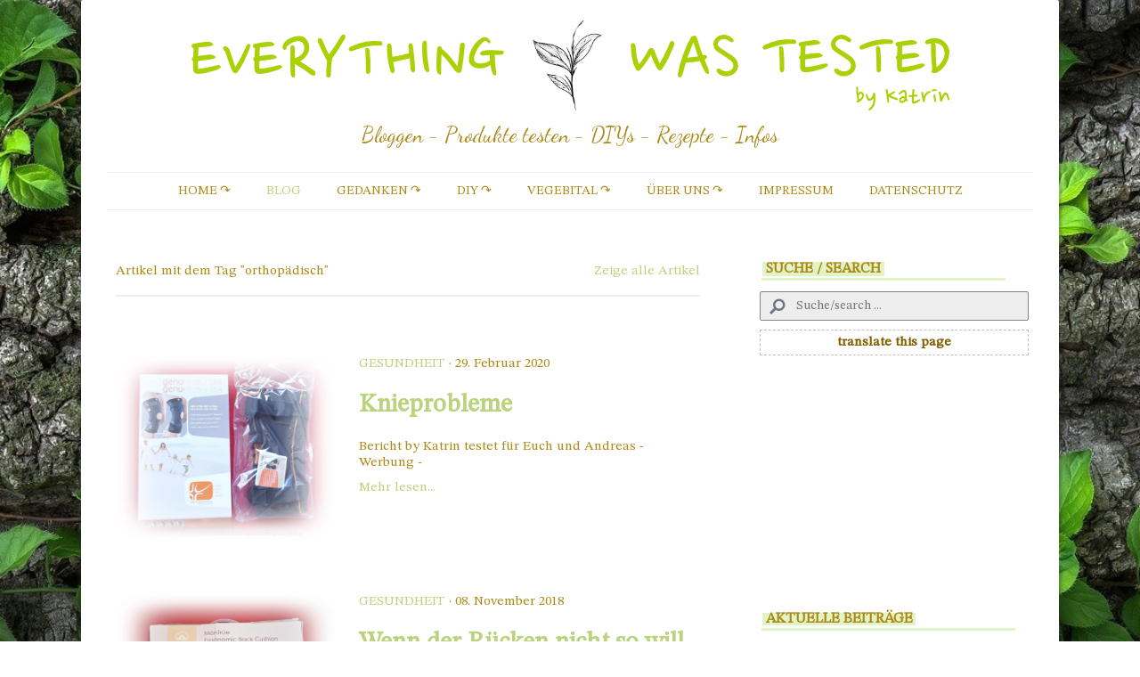

--- FILE ---
content_type: text/html; charset=UTF-8
request_url: https://www.everything-was-tested.de/blogberichte/?tag=orthop%C3%A4disch
body_size: 20087
content:
<!DOCTYPE html>
<html lang="de-DE"><head>
    <meta charset="utf-8"/>
    <link rel="dns-prefetch preconnect" href="https://u.jimcdn.com/" crossorigin="anonymous"/>
<link rel="dns-prefetch preconnect" href="https://assets.jimstatic.com/" crossorigin="anonymous"/>
<link rel="dns-prefetch preconnect" href="https://image.jimcdn.com" crossorigin="anonymous"/>
<link rel="dns-prefetch preconnect" href="https://fonts.jimstatic.com" crossorigin="anonymous"/>
<meta name="viewport" content="width=device-width, initial-scale=1"/>
<meta http-equiv="X-UA-Compatible" content="IE=edge"/>
<meta name="description" content="Im Blog findet Ihr all unsere Bericht zusammengefasst - Viel Spaß beim Lesen !"/>
<meta name="robots" content="index, follow, archive"/>
<meta property="st:section" content="Im Blog findet Ihr all unsere Bericht zusammengefasst - Viel Spaß beim Lesen !"/>
<meta name="generator" content="Jimdo Creator"/>
<meta name="twitter:title" content="Blog"/>
<meta name="twitter:description" content="Im Blog findet Ihr all unsere Bericht zusammengefasst - Viel Spaß beim Lesen !"/>
<meta name="twitter:card" content="summary_large_image"/>
<meta property="og:url" content="http://www.everything-was-tested.de/blogberichte/"/>
<meta property="og:title" content="Blog"/>
<meta property="og:description" content="Im Blog findet Ihr all unsere Bericht zusammengefasst - Viel Spaß beim Lesen !"/>
<meta property="og:type" content="website"/>
<meta property="og:locale" content="de_DE"/>
<meta property="og:site_name" content="Katrin testet für Euch"/>
<meta name="twitter:image" content="https://image.jimcdn.com/cdn-cgi/image/width=1920%2Cheight=10000%2Cfit=contain%2Cformat=jpg%2Crotate=90%2C/app/cms/storage/image/path/s9abc47e832b81289/image/i29cb4ad7bc9c9ac0/version/1654160123/image.jpg"/>
<meta property="og:image" content="https://image.jimcdn.com/cdn-cgi/image/width=1920%2Cheight=10000%2Cfit=contain%2Cformat=jpg%2Crotate=90%2C/app/cms/storage/image/path/s9abc47e832b81289/image/i29cb4ad7bc9c9ac0/version/1654160123/image.jpg"/>
<meta property="og:image:width" content="1920"/>
<meta property="og:image:height" content="2249"/>
<meta property="og:image:secure_url" content="https://image.jimcdn.com/cdn-cgi/image/width=1920%2Cheight=10000%2Cfit=contain%2Cformat=jpg%2Crotate=90%2C/app/cms/storage/image/path/s9abc47e832b81289/image/i29cb4ad7bc9c9ac0/version/1654160123/image.jpg"/><title>Blog - Katrin testet für Euch</title>
<link rel="shortcut icon" href="https://u.jimcdn.com/cms/o/s9abc47e832b81289/img/favicon.ico?t=1435491609"/>
    <link rel="alternate" type="application/rss+xml" title="Blog" href="https://www.everything-was-tested.de/rss/blog"/>    
<link rel="canonical" href="https://www.everything-was-tested.de/blogberichte/"/>

        <script src="https://assets.jimstatic.com/ckies.js.7c38a5f4f8d944ade39b.js"></script>

        <script src="https://assets.jimstatic.com/cookieControl.js.b05bf5f4339fa83b8e79.js"></script>
    <script>window.CookieControlSet.setToNormal();</script>

    <style>html,body{margin:0}.hidden{display:none}.n{padding:5px}#cc-website-title a {text-decoration: none}.cc-m-image-align-1{text-align:left}.cc-m-image-align-2{text-align:right}.cc-m-image-align-3{text-align:center}</style>

        <link href="https://u.jimcdn.com/cms/o/s9abc47e832b81289/layout/dm_5e0b47c5f420707ae603a271d4a6da92/css/layout.css?t=1668427856" rel="stylesheet" type="text/css" id="jimdo_layout_css"/>
<script>     /* <![CDATA[ */     /*!  loadCss [c]2014 @scottjehl, Filament Group, Inc.  Licensed MIT */     window.loadCSS = window.loadCss = function(e,n,t){var r,l=window.document,a=l.createElement("link");if(n)r=n;else{var i=(l.body||l.getElementsByTagName("head")[0]).childNodes;r=i[i.length-1]}var o=l.styleSheets;a.rel="stylesheet",a.href=e,a.media="only x",r.parentNode.insertBefore(a,n?r:r.nextSibling);var d=function(e){for(var n=a.href,t=o.length;t--;)if(o[t].href===n)return e.call(a);setTimeout(function(){d(e)})};return a.onloadcssdefined=d,d(function(){a.media=t||"all"}),a};     window.onloadCSS = function(n,o){n.onload=function(){n.onload=null,o&&o.call(n)},"isApplicationInstalled"in navigator&&"onloadcssdefined"in n&&n.onloadcssdefined(o)}     /* ]]> */ </script>     <script>
// <![CDATA[
onloadCSS(loadCss('https://assets.jimstatic.com/web.css.6fddf67dea5bc0abc1df4597fc8453f8.css') , function() {
    this.id = 'jimdo_web_css';
});
// ]]>
</script>
<link href="https://assets.jimstatic.com/web.css.6fddf67dea5bc0abc1df4597fc8453f8.css" rel="preload" as="style"/>
<noscript>
<link href="https://assets.jimstatic.com/web.css.6fddf67dea5bc0abc1df4597fc8453f8.css" rel="stylesheet"/>
</noscript>
    <script>
    //<![CDATA[
        var jimdoData = {"isTestserver":false,"isLcJimdoCom":false,"isJimdoHelpCenter":false,"isProtectedPage":false,"cstok":"","cacheJsKey":"02cdee597400ae4ce3abc57c75712ea0cc135bce","cacheCssKey":"02cdee597400ae4ce3abc57c75712ea0cc135bce","cdnUrl":"https:\/\/assets.jimstatic.com\/","minUrl":"https:\/\/assets.jimstatic.com\/app\/cdn\/min\/file\/","authUrl":"https:\/\/a.jimdo.com\/","webPath":"https:\/\/www.everything-was-tested.de\/","appUrl":"https:\/\/a.jimdo.com\/","cmsLanguage":"de_DE","isFreePackage":false,"mobile":false,"isDevkitTemplateUsed":true,"isTemplateResponsive":true,"websiteId":"s9abc47e832b81289","pageId":2113816093,"packageId":3,"shop":{"deliveryTimeTexts":{"1":"1 - 3 Tage Lieferzeit","2":"3 - 5 Tage Lieferzeit","3":"5 - 8 Tage Lieferzeit"},"checkoutButtonText":"Zur Kasse","isReady":false,"currencyFormat":{"pattern":"#,##0.00 \u00a4","convertedPattern":"#,##0.00 $","symbols":{"GROUPING_SEPARATOR":".","DECIMAL_SEPARATOR":",","CURRENCY_SYMBOL":"\u20ac"}},"currencyLocale":"de_DE"},"tr":{"gmap":{"searchNotFound":"Die angegebene Adresse konnte nicht gefunden werden.","routeNotFound":"Die Anfahrtsroute konnte nicht berechnet werden. M\u00f6gliche Gr\u00fcnde: Die Startadresse ist zu ungenau oder zu weit von der Zieladresse entfernt."},"shop":{"checkoutSubmit":{"next":"N\u00e4chster Schritt","wait":"Bitte warten"},"paypalError":"Da ist leider etwas schiefgelaufen. Bitte versuche es erneut!","cartBar":"Zum Warenkorb","maintenance":"Dieser Shop ist vor\u00fcbergehend leider nicht erreichbar. Bitte probieren Sie es sp\u00e4ter noch einmal.","addToCartOverlay":{"productInsertedText":"Der Artikel wurde dem Warenkorb hinzugef\u00fcgt.","continueShoppingText":"Weiter einkaufen","reloadPageText":"neu laden"},"notReadyText":"Dieser Shop ist noch nicht vollst\u00e4ndig eingerichtet.","numLeftText":"Mehr als {:num} Exemplare dieses Artikels sind z.Z. leider nicht verf\u00fcgbar.","oneLeftText":"Es ist leider nur noch ein Exemplar dieses Artikels verf\u00fcgbar."},"common":{"timeout":"Es ist ein Fehler aufgetreten. Die von dir ausgew\u00e4hlte Aktion wurde abgebrochen. Bitte versuche es in ein paar Minuten erneut."},"form":{"badRequest":"Es ist ein Fehler aufgetreten: Die Eingaben konnten leider nicht \u00fcbermittelt werden. Bitte versuche es sp\u00e4ter noch einmal!"}},"jQuery":"jimdoGen002","isJimdoMobileApp":false,"bgConfig":{"id":58348693,"type":"picture","options":{"fixed":true},"images":[{"id":8142118193,"url":"https:\/\/image.jimcdn.com\/cdn-cgi\/image\/\/app\/cms\/storage\/image\/path\/s9abc47e832b81289\/backgroundarea\/i080b387aa7439b65\/version\/1604499064\/image.jpg","altText":""}]},"bgFullscreen":null,"responsiveBreakpointLandscape":767,"responsiveBreakpointPortrait":480,"copyableHeadlineLinks":false,"tocGeneration":false,"googlemapsConsoleKey":false,"loggingForAnalytics":false,"loggingForPredefinedPages":false,"isFacebookPixelIdEnabled":false,"userAccountId":"32bbbb9f-bee7-416d-a234-fd8d64939911"};
    // ]]>
</script>

     <script> (function(window) { 'use strict'; var regBuff = window.__regModuleBuffer = []; var regModuleBuffer = function() { var args = [].slice.call(arguments); regBuff.push(args); }; if (!window.regModule) { window.regModule = regModuleBuffer; } })(window); </script>
    <script src="https://assets.jimstatic.com/web.js.24f3cfbc36a645673411.js" async="true"></script>
    <script src="https://assets.jimstatic.com/at.js.62588d64be2115a866ce.js"></script>

<script async="async" src="https://www.googletagmanager.com/gtag/js?id=UA-38732011-1"></script>

<script async="async" src="https://pagead2.googlesyndication.com/pagead/js/adsbygoogle.js?client=ca-pub-3989976377504601" crossorigin="anonymous"></script>

<script type="text/javascript">
//<![CDATA[
  window.dataLayer = window.dataLayer || [];
  function gtag(){dataLayer.push(arguments);}
  gtag('js', new Date());

  gtag('config', 'UA-38732011-1');
//]]>
</script>

<script type="text/javascript">
//<![CDATA[
 
    var gaProperty = 'UA-38732011-1'; 
    var disableStr = 'ga-disable-' + gaProperty; 
    if (document.cookie.indexOf(disableStr + '=true') > -1) { 
        window[disableStr] = true;
    } 
    function gaOptout() { 
        document.cookie = disableStr + '=true; expires=Thu, 31 Dec 2099 23:59:59 UTC; path=/'; 
        window[disableStr] = true; 
        alert('Das Tracking ist jetzt deaktiviert'); 
    } 
    (function(i,s,o,g,r,a,m){i['GoogleAnalyticsObject']=r;i[r]=i[r]||function(){ 
            (i[r].q=i[r].q||[]).push(arguments)},i[r].l=1*new Date();a=s.createElement(o), 
        m=s.getElementsByTagName(o)[0];a.async=1;a.src=g;m.parentNode.insertBefore(a,m) 
    })(window,document,'script','https://www.google-analytics.com/analytics.js','ga'); 

    ga('create', 'UA-38732011-1', 'auto'); 
    ga('set', 'anonymizeIp', true); 
    ga('send', 'pageview'); 
//]]>
</script>
<meta name="google-site-verification" content="gHrI2fMOJyR48Z4VMCkfTfM3pxBYpYuOqwJpumdV8EI"/>

<script type="text/javascript">
//<![CDATA[
    (function(window, document){
      window._blogfoster=window._blogfoster || {};
      window._blogfoster.insights=window._blogfoster.insights || {};
      window._blogfoster.insights.websiteId=12603;
      var t="https://insights.blogfoster.com/v1/" + window._blogfoster.insights.websiteId + ".js";
      var e=document, s=e.createElement("script"), a=e.getElementsByTagName("script")[0];
      s.type="text/javascript"; s.defer=true; s.async=true; s.src=t; a.parentNode.insertBefore(s,a);
    })(window, document);
//]]>
</script>

<style type="text/css">
/*<![CDATA[*/
<!--
a {
color:ff0000;
text-decoration:none;
}
a:hover {
color:#ffcc00;
text-decoration:underline;
}
//-->
/*]]>*/
</style>

<meta name="author" content="Katrin K."/>
<meta name="publisher" content="Andreas H."/>
<meta name="copyright" content="Andreas und Katrin"/>
<meta name="date" content="September 2012"/>
<meta name="revisit-after" content="7 days"/>
<meta name="description" content="Wir sind Verbraucher und testen für Verbraucher.Unser Anliegen ist es, mehr für die Umwelt zu tun.Produkttester für alle Bereichen - vegebital. Gesundheit, Familie, Technik, Lebensmittel, Kinder, Pflegeprodukte, bio, veggie, Neuheiten, Startups uvm"/>
<meta name="keywords" content="Familie, Kinder, Umwelt, Technik, Geräte, Pflegeprodukte, Produkttester, Tester gesucht, Zuckerersatz, zuckerfrei, Blogger, Blog, blogging, testing, vegebital, veggie, bio, DIY Ideen, Neuheit, Freizeit"/>
<meta name="description" content="Katrin testet für Euch Produkte von Ihrem Unternehmen - ehrlich,fair und zuverlässig"/>
<meta name="description" content="fair trade"/>
<meta name="description" content="Produktester gesucht"/>
<meta name="description" content="frei von"/>
<meta name="description" content="ohne schädlichen Kunstoff"/>
<meta name="description" content="BPA frei"/>
<meta name="description" content="naturliche ätherische Öle"/>
<meta name="description" content="vegan"/>
<meta name="description" content="Produkte testen macht Spaß"/>
<meta name="description" content="Umweltschutz"/>
<meta name="description" content="laktosefrei"/>
<meta name="description" content="Tester für Produkte"/>
<meta name="description" content="vegebital vegan"/>
<meta name="description" content="biologisch"/>
<meta name="description" content="Gesundheit gesund"/>
<meta name="description" content="Umwelt erhalten"/>
<meta name="description" content="bio Produkte"/>
<meta name="description" content="bio natur"/>
<meta name="description" content="Blogger"/>
<meta name="description" content="Bloggen"/>
<meta name="description" content="Umwelt"/>
<meta name="description" content="Tester gesucht"/>
<meta name="description" content="rezepte"/>
<meta name="description" content="zuckerarm"/>
<meta name="description" content="ohne Zucker"/>
<meta name="description" content="Genuss ohne Reue"/>
<meta name="description" content="backen kochen"/>
<meta name="description" content="Tester fur Produkte"/>
<meta name="description" content="natürlich"/>
<meta name="description" content="Werbung"/>
<meta name="description" content="Allergiker"/>
<meta name="description" content="Rezeptideen"/>
<meta name="description" content="backen ohne zucker"/>
<meta name="description" content="selber machen"/>
<meta name="description" content="katrin testet"/>
<meta name="description" content="Rezepte ohne Zucker"/>
<meta name="description" content="Produktbotschafter"/>
<meta name="description" content="Lebensmitteltester"/>
<meta name="description" content="Produkt kostenlos testen"/>
<meta name="description" content="wir testen und berichten"/>
<meta name="description" content="Proband Tester"/>
<meta name="description" content="basteln"/>
<meta name="description" content="Low Carb"/>
<meta name="description" content="umweltfreundlich"/>
<meta name="description" content="Produkttester werden"/>
<meta name="description" content="Food testing"/>
<meta name="description" content="Unboxing"/>
<meta name="description" content="Gewinnspiele"/>
<meta name="description" content="kneipp produkte"/>
<meta name="description" content="Uberraschungsboxen"/>
<meta name="description" content="katrin_testet"/>
<meta name="description" content="freiezeit"/>
<meta name="description" content="Naturkosmetik"/>
<meta name="description" content="amazon tester"/>
<meta name="description" content="Hobby"/>
<meta name="description" content="Blogger gesucht"/>
<meta name="description" content="Superfoods"/>
<meta name="description" content="instagram"/>
<meta name="description" content="germany"/>
<meta name="description" content="Produkttester"/>
<meta name="description" content="deutschland"/>
<meta name="description" content="katrin testet fur euch"/>
<meta name="description" content="zuckerfrei"/>
<meta name="description" content="Zuckerersatz"/>
<meta name="keywords" content="vegebital, Produkttester gesucht, Umwelt, Facebook, natürlich, Tester gesucht,Gesundheit, biologisch, ohne Zucker, blogger, bloggen, katrin testet"/>
<meta name="page-topic" content="Umwelt, Blogger"/>
<meta name="page-type" content="Bericht Reportage"/>
<meta name="audience" content="Alle"/>
<meta https-equiv="content-language" content="de"/>
<meta name="robots" content="index, follow"/>
<meta name="DC.Creator" content="Katrin K."/>
<meta name="DC.Publisher" content="Andreas H."/>
<meta name="DC.Rights" content="Andreas und Katrin"/>
<meta name="DC.Description" content="Wir sind Verbraucher und testen für Verbraucher.Unser Anliegen ist es, mehr für die Umwelt zu tun. Produkttester für alle Bereichen - vegebital. Gesundheit, Familie, Technik, Lebensmittel, Kinder, Pflegeprodukte, bio, veggie, Textilien, Neuheiten, Startups uvm"/>
<meta name="DC.Language" content="de"/>

<style type="text/css">
/*<![CDATA[*/
/* Deine Slideshow */

.Mail a {

background: url(https://u.jimdo.com/www52/o/s2ba029df7f23bf1c/img/i5c38d9b2b8720559/1359026597/std/image.png)no-repeat;
position: fixed;
left: -57px;
top: 400px;
background-color: #f5fac8;
-webkit-border-radius: 6px;
-moz-border-radius: 6px;
border-radius: 6px;
-webkit-box-shadow: 0px 4px 7px 3px rgba(0, 0, 0, 0.7), inset 0 1px 0 0 #C7ADAD;
-moz-box-shadow: 0px 4px 7px 3px rgba(0, 0, 0, 0.7), inset 0 1px 0 0 #C7ADAD;
box-shadow: 0px 4px 7px 3px rgba(0, 0, 0, 0.7), inset 0 1px 0 0 #C7ADAD;
padding: 48px 5px 5px;
float: left;
text-shadow: 0px 0px 1px rgba(0, 0, 0, 0.01);
font-size: 20px;
font-family: Courier New, serif;
text-align: center;
text-decoration: none;
text-underline: none;
-webkit-transform: rotate(-90deg);
-moz-transform: rotate(-90deg);
-o-transform: rotate(-90deg);
filter: progid:DXImageTransform.Microsoft.BasicImage(rotation=3);   
-webkit-transition: all .5s ease-out;
-moz-transition: all .5s ease-out;
-o-transition: all .5s ease-out;
transition: all .5s ease-out;

}

.Mail a:hover {

-webkit-transform: translateX(55px);
-moz-transform: translateX(55px);
-o-transform: translateX(55px);
-ms-transform: translateX(55px);
transform: translateX(55px);

}

/*]]>*/
</style>


<style type="text/css">
/*<![CDATA[*/
/* Deine Slideshow */
 
.slideshow-banner {
 
width: 165px;
height: 150px;
overflow: hidden;
position: fixed;
top: 0px;
right: 0px;
  
}
 
.banner {
 
font: normal 16px Sans-Serif;
text-align: center;
text-indent: 40px;
text-shadow: rgba(255,255,255,0.5) 0px 1px 0px;
-webkit-transform: rotate(45deg);
-moz-transform: rotate(45deg);
-ms-transform: rotate(45deg);
-o-transform: rotate(45deg);
position: relative;
padding: 8px 0;
left: -5px;
top: 15px;
width: 215px;
background-color: #f5fac8;
-webkit-box-shadow: 0px 0px 3px rgba(0,0,0,0.3);
-moz-box-shadow: 0px 0px 3px rgba(0,0,0,0.3);
box-shadow: 0px 0px 3px rgba(0,0,0,0.3);
 
}
 
.banner a {
 
text-decoration: none;
color: #FFFFFF;
 
}
 
/*]]>*/
</style>


<style type="text/css">
/*<![CDATA[*/
/* Deine Slideshow */
 
body {
 
-webkit-animation: fadein 2s; 
-moz-animation: fadein 2s; 
-ms-animation: fadein 2s; 
-o-animation: fadein 2s; 
animation: fadein 2s;
 
}
 
@keyframes fadein {
    from { opacity: 0; }
    to   { opacity: 1; }
}
 
@-moz-keyframes fadein {
    from { opacity: 0; }
    to   { opacity: 1; }
}
 
@-webkit-keyframes fadein {
    from { opacity: 0; }
    to   { opacity: 1; }
}
 
@-ms-keyframes fadein {
    from { opacity: 0; }
    to   { opacity: 1; }
}
 
@-o-keyframes fadein {
    from { opacity: 0; }
    to   { opacity: 1; }
}
 
/*]]>*/
</style>

    
</head>

<body class="body cc-page j-m-gallery-styles j-m-video-styles j-m-hr-styles j-m-header-styles j-m-text-styles j-m-emotionheader-styles j-m-htmlCode-styles j-m-rss-styles j-m-form-styles j-m-table-styles j-m-textWithImage-styles j-m-downloadDocument-styles j-m-imageSubtitle-styles j-m-flickr-styles j-m-googlemaps-styles j-m-blogSelection-styles j-m-comment-styles j-m-jimdo-styles j-m-profile-styles j-m-guestbook-styles j-m-promotion-styles j-m-twitter-styles j-m-hgrid-styles j-m-shoppingcart-styles j-m-catalog-styles j-m-product-styles-disabled j-m-facebook-styles j-m-sharebuttons-styles-disabled j-m-formnew-styles-disabled j-m-callToAction-styles j-m-turbo-styles j-m-spacing-styles j-m-googleplus-styles j-m-dummy-styles j-m-search-styles j-m-booking-styles j-m-socialprofiles-styles j-footer-styles cc-pagemode-default cc-content-parent" id="page-2113816093">

<div id="cc-inner" class="cc-content-parent">
  <!-- _main.sass -->
  <input type="checkbox" id="jtpl-navigation__checkbox" class="jtpl-navigation__checkbox"/><div class="jtpl-main cc-content-parent">

    <!-- background-area -->
    <div class="jtpl-background-area" background-area=""></div>
    <!-- END background-area -->

    <!-- _mobile-navigation.sass-->
    <div class="jtpl-mobile-topbar navigation-colors navigation-colors--transparency">
      <label for="jtpl-navigation__checkbox" class="jtpl-navigation__label navigation-colors__menu-icon">
        <span class="jtpl-navigation__icon navigation-colors__menu-icon"></span>
      </label>
    </div>
    <div class="jtpl-mobile-navigation navigation-colors navigation-colors--transparency">
      <div class="jtpl-mobile-navigation-container">
        <div data-container="navigation"><div class="j-nav-variant-nested"><ul class="cc-nav-level-0 j-nav-level-0"><li id="cc-nav-view-2004015593" class="jmd-nav__list-item-0 j-nav-has-children"><a href="/" data-link-title="Home ↷">Home ↷</a><span data-navi-toggle="cc-nav-view-2004015593" class="jmd-nav__toggle-button"></span><ul class="cc-nav-level-1 j-nav-level-1"><li id="cc-nav-view-1995840593" class="jmd-nav__list-item-1"><a href="/home/firmenverzeichnis-2015-dato/" data-link-title="Firmenverzeichnis 2015 -dato">Firmenverzeichnis 2015 -dato</a></li><li id="cc-nav-view-2004016693" class="jmd-nav__list-item-1"><a href="/home/blogger-bannerwerbung/" data-link-title="❯ Blogger Bannerwerbung">❯ Blogger Bannerwerbung</a></li><li id="cc-nav-view-2004017493" class="jmd-nav__list-item-1 j-nav-has-children"><a href="/home/wie-wird-getestet/" data-link-title="Wie wird getestet? ❯">Wie wird getestet? ❯</a><span data-navi-toggle="cc-nav-view-2004017493" class="jmd-nav__toggle-button"></span><ul class="cc-nav-level-2 j-nav-level-2"><li id="cc-nav-view-2004017593" class="jmd-nav__list-item-2"><a href="/home/wie-wird-getestet/produkttester-kodex/" data-link-title="❯ Produkttester Kodex">❯ Produkttester Kodex</a></li></ul></li></ul></li><li id="cc-nav-view-2113816093" class="jmd-nav__list-item-0 cc-nav-current j-nav-current jmd-nav__item--current"><a href="/blogberichte/" data-link-title="Blog" class="cc-nav-current j-nav-current jmd-nav__link--current">Blog</a></li><li id="cc-nav-view-2110384093" class="jmd-nav__list-item-0 j-nav-has-children"><a href="https://www.everything-was-tested.de/gedanken/ich-verstehe-die-welt-nicht-mehr/" data-link-title="Gedanken ↷" target="_blank" rel="nofollow">Gedanken ↷</a><span data-navi-toggle="cc-nav-view-2110384093" class="jmd-nav__toggle-button"></span><ul class="cc-nav-level-1 j-nav-level-1"><li id="cc-nav-view-2005302393" class="jmd-nav__list-item-1"><a href="http://www.everything-was-tested.de/wenn-selbst-ein-kind-nicht-mehr-lacht/" data-link-title="Wenn ein Kind nicht mehr lacht..." target="_blank" rel="nofollow">Wenn ein Kind nicht mehr lacht...</a></li><li id="cc-nav-view-2005302293" class="jmd-nav__list-item-1"><a href="http://www.everything-was-tested.de/bienen-in-der-stadt/" data-link-title="Ohne Bienen keinen Honig" target="_blank" rel="nofollow">Ohne Bienen keinen Honig</a></li><li id="cc-nav-view-2005061793" class="jmd-nav__list-item-1"><a href="/gedanken/alles-banane-oder-was/" data-link-title="Alles Banane oder was?">Alles Banane oder was?</a></li><li id="cc-nav-view-2170726993" class="jmd-nav__list-item-1"><a href="https://www.everything-was-tested.de/dein-weg-dankbarkeit/" data-link-title="Dein Weg - Dankbarkeit" target="_blank" rel="nofollow">Dein Weg - Dankbarkeit</a></li><li id="cc-nav-view-2005543193" class="jmd-nav__list-item-1"><a href="/gedanken/schick-schicker-am-schicksten/" data-link-title="Schick, schicker am Schicksten">Schick, schicker am Schicksten</a></li><li id="cc-nav-view-2004684393" class="jmd-nav__list-item-1"><a href="/gedanken/ich-verstehe-die-welt-nicht-mehr/" data-link-title="Ich verstehe die Welt nicht mehr">Ich verstehe die Welt nicht mehr</a></li></ul></li><li id="cc-nav-view-1438514293" class="jmd-nav__list-item-0 j-nav-has-children"><a href="/diy/" data-link-title="DIY ↷">DIY ↷</a><span data-navi-toggle="cc-nav-view-1438514293" class="jmd-nav__toggle-button"></span><ul class="cc-nav-level-1 j-nav-level-1"><li id="cc-nav-view-2005728993" class="jmd-nav__list-item-1"><a href="/diy/diy-öl-peeling/" data-link-title="DIY Öl Peeling">DIY Öl Peeling</a></li><li id="cc-nav-view-2004379193" class="jmd-nav__list-item-1"><a href="/diy/diy-mundwasser/" data-link-title="DIY Mundwasser">DIY Mundwasser</a></li><li id="cc-nav-view-2004379293" class="jmd-nav__list-item-1"><a href="/diy/diy-haferflocken-maske/" data-link-title="DIY Haferflocken - Maske">DIY Haferflocken - Maske</a></li><li id="cc-nav-view-1722859693" class="jmd-nav__list-item-1"><a href="/diy/papier-meine-hobbys/" data-link-title="Papier - Meine Hobbys">Papier - Meine Hobbys</a></li></ul></li><li id="cc-nav-view-2012678593" class="jmd-nav__list-item-0 j-nav-has-children"><a href="/vegebital/" data-link-title="vegebital ↷">vegebital ↷</a><span data-navi-toggle="cc-nav-view-2012678593" class="jmd-nav__toggle-button"></span><ul class="cc-nav-level-1 j-nav-level-1"><li id="cc-nav-view-1749872293" class="jmd-nav__list-item-1"><a href="/vegebital/vegebital-produkte/" data-link-title="❦ vegebital Produkte">❦ vegebital Produkte</a></li><li id="cc-nav-view-1761076693" class="jmd-nav__list-item-1"><a href="/vegebital/vegebital-meine-rezepte-alles-geschüttelt/" data-link-title="❦ vegebital Meine Rezepte - Alles geschüttelt">❦ vegebital Meine Rezepte - Alles geschüttelt</a></li></ul></li><li id="cc-nav-view-1587381393" class="jmd-nav__list-item-0 j-nav-has-children"><a href="/über-uns/" data-link-title="Über uns ↷">Über uns ↷</a><span data-navi-toggle="cc-nav-view-1587381393" class="jmd-nav__toggle-button"></span><ul class="cc-nav-level-1 j-nav-level-1"><li id="cc-nav-view-1745408093" class="jmd-nav__list-item-1"><a href="/über-uns/statistik-media-kit-kooperationen/" data-link-title="Statistik - Media Kit  Kooperationen">Statistik - Media Kit  Kooperationen</a></li><li id="cc-nav-view-2004027493" class="jmd-nav__list-item-1"><a href="/partnerfirmen/" data-link-title="Kooperationspartner">Kooperationspartner</a></li></ul></li><li id="cc-nav-view-2139730093" class="jmd-nav__list-item-0"><a href="https://www.everything-was-tested.de/impressum-1/" data-link-title="Impressum" target="_blank" rel="nofollow">Impressum</a></li><li id="cc-nav-view-2140366193" class="jmd-nav__list-item-0"><a href="https://www.everything-was-tested.de/j/privacy" data-link-title="Datenschutz" target="_blank" rel="nofollow">Datenschutz</a></li></ul></div></div>
      </div>
    </div>
    <!-- END _mobile-navigation.sass-->
      <div class="jtpl-section__gutter layout-alignment content-options-box cc-content-parent">

      <!-- _header.sass -->
      <header class="jtpl-header"><div class="jtpl-header__container">
          <div id="cc-website-logo" class="cc-single-module-element"><div id="cc-m-10016345893" class="j-module n j-imageSubtitle"><div class="cc-m-image-container"><figure class="cc-imagewrapper cc-m-image-align-3">
<a href="https://www.everything-was-tested.de/" target="_self"><img srcset="https://image.jimcdn.com/cdn-cgi/image/width=320%2Cheight=10000%2Cfit=contain%2Cformat=png%2C/app/cms/storage/image/path/s9abc47e832b81289/image/ie61a08e61772cee3/version/1663252692/image.png 320w, https://image.jimcdn.com/cdn-cgi/image/width=640%2Cheight=10000%2Cfit=contain%2Cformat=png%2C/app/cms/storage/image/path/s9abc47e832b81289/image/ie61a08e61772cee3/version/1663252692/image.png 640w, https://image.jimcdn.com/cdn-cgi/image//app/cms/storage/image/path/s9abc47e832b81289/image/ie61a08e61772cee3/version/1663252692/image.png 851w" sizes="(min-width: 851px) 851px, 100vw" id="cc-m-imagesubtitle-image-10016345893" src="https://image.jimcdn.com/cdn-cgi/image//app/cms/storage/image/path/s9abc47e832b81289/image/ie61a08e61772cee3/version/1663252692/image.png" alt="Katrin testet für Euch" class="" data-src-width="851" data-src-height="101" data-src="https://image.jimcdn.com/cdn-cgi/image//app/cms/storage/image/path/s9abc47e832b81289/image/ie61a08e61772cee3/version/1663252692/image.png" data-image-id="6974701793"/></a>    

</figure>
</div>
<div class="cc-clear"></div>
<script id="cc-m-reg-10016345893">// <![CDATA[

    window.regModule("module_imageSubtitle", {"data":{"imageExists":true,"hyperlink":"","hyperlink_target":"","hyperlinkAsString":"","pinterest":"0","id":10016345893,"widthEqualsContent":"0","resizeWidth":851,"resizeHeight":101},"id":10016345893});
// ]]>
</script></div></div>
          <div id="cc-website-title" class="cc-single-module-element"><div id="cc-m-10032295393" class="j-module n j-header"><a href="https://www.everything-was-tested.de/"><span class="cc-within-single-module-element j-website-title-content" id="cc-m-header-10032295393">Bloggen - Produkte testen - DIYs - Rezepte - Infos</span></a></div></div>
        </div>

        <div class="jtpl-navigation">
          <!-- navigation.sass -->
          <nav class="jtpl-navigation__inner navigation-colors navigation-alignment" data-dropdown="true"><div data-container="navigation"><div class="j-nav-variant-nested"><ul class="cc-nav-level-0 j-nav-level-0"><li id="cc-nav-view-2004015593" class="jmd-nav__list-item-0 j-nav-has-children"><a href="/" data-link-title="Home ↷">Home ↷</a><span data-navi-toggle="cc-nav-view-2004015593" class="jmd-nav__toggle-button"></span><ul class="cc-nav-level-1 j-nav-level-1"><li id="cc-nav-view-1995840593" class="jmd-nav__list-item-1"><a href="/home/firmenverzeichnis-2015-dato/" data-link-title="Firmenverzeichnis 2015 -dato">Firmenverzeichnis 2015 -dato</a></li><li id="cc-nav-view-2004016693" class="jmd-nav__list-item-1"><a href="/home/blogger-bannerwerbung/" data-link-title="❯ Blogger Bannerwerbung">❯ Blogger Bannerwerbung</a></li><li id="cc-nav-view-2004017493" class="jmd-nav__list-item-1 j-nav-has-children"><a href="/home/wie-wird-getestet/" data-link-title="Wie wird getestet? ❯">Wie wird getestet? ❯</a><span data-navi-toggle="cc-nav-view-2004017493" class="jmd-nav__toggle-button"></span><ul class="cc-nav-level-2 j-nav-level-2"><li id="cc-nav-view-2004017593" class="jmd-nav__list-item-2"><a href="/home/wie-wird-getestet/produkttester-kodex/" data-link-title="❯ Produkttester Kodex">❯ Produkttester Kodex</a></li></ul></li></ul></li><li id="cc-nav-view-2113816093" class="jmd-nav__list-item-0 cc-nav-current j-nav-current jmd-nav__item--current"><a href="/blogberichte/" data-link-title="Blog" class="cc-nav-current j-nav-current jmd-nav__link--current">Blog</a></li><li id="cc-nav-view-2110384093" class="jmd-nav__list-item-0 j-nav-has-children"><a href="https://www.everything-was-tested.de/gedanken/ich-verstehe-die-welt-nicht-mehr/" data-link-title="Gedanken ↷" target="_blank" rel="nofollow">Gedanken ↷</a><span data-navi-toggle="cc-nav-view-2110384093" class="jmd-nav__toggle-button"></span><ul class="cc-nav-level-1 j-nav-level-1"><li id="cc-nav-view-2005302393" class="jmd-nav__list-item-1"><a href="http://www.everything-was-tested.de/wenn-selbst-ein-kind-nicht-mehr-lacht/" data-link-title="Wenn ein Kind nicht mehr lacht..." target="_blank" rel="nofollow">Wenn ein Kind nicht mehr lacht...</a></li><li id="cc-nav-view-2005302293" class="jmd-nav__list-item-1"><a href="http://www.everything-was-tested.de/bienen-in-der-stadt/" data-link-title="Ohne Bienen keinen Honig" target="_blank" rel="nofollow">Ohne Bienen keinen Honig</a></li><li id="cc-nav-view-2005061793" class="jmd-nav__list-item-1"><a href="/gedanken/alles-banane-oder-was/" data-link-title="Alles Banane oder was?">Alles Banane oder was?</a></li><li id="cc-nav-view-2170726993" class="jmd-nav__list-item-1"><a href="https://www.everything-was-tested.de/dein-weg-dankbarkeit/" data-link-title="Dein Weg - Dankbarkeit" target="_blank" rel="nofollow">Dein Weg - Dankbarkeit</a></li><li id="cc-nav-view-2005543193" class="jmd-nav__list-item-1"><a href="/gedanken/schick-schicker-am-schicksten/" data-link-title="Schick, schicker am Schicksten">Schick, schicker am Schicksten</a></li><li id="cc-nav-view-2004684393" class="jmd-nav__list-item-1"><a href="/gedanken/ich-verstehe-die-welt-nicht-mehr/" data-link-title="Ich verstehe die Welt nicht mehr">Ich verstehe die Welt nicht mehr</a></li></ul></li><li id="cc-nav-view-1438514293" class="jmd-nav__list-item-0 j-nav-has-children"><a href="/diy/" data-link-title="DIY ↷">DIY ↷</a><span data-navi-toggle="cc-nav-view-1438514293" class="jmd-nav__toggle-button"></span><ul class="cc-nav-level-1 j-nav-level-1"><li id="cc-nav-view-2005728993" class="jmd-nav__list-item-1"><a href="/diy/diy-öl-peeling/" data-link-title="DIY Öl Peeling">DIY Öl Peeling</a></li><li id="cc-nav-view-2004379193" class="jmd-nav__list-item-1"><a href="/diy/diy-mundwasser/" data-link-title="DIY Mundwasser">DIY Mundwasser</a></li><li id="cc-nav-view-2004379293" class="jmd-nav__list-item-1"><a href="/diy/diy-haferflocken-maske/" data-link-title="DIY Haferflocken - Maske">DIY Haferflocken - Maske</a></li><li id="cc-nav-view-1722859693" class="jmd-nav__list-item-1"><a href="/diy/papier-meine-hobbys/" data-link-title="Papier - Meine Hobbys">Papier - Meine Hobbys</a></li></ul></li><li id="cc-nav-view-2012678593" class="jmd-nav__list-item-0 j-nav-has-children"><a href="/vegebital/" data-link-title="vegebital ↷">vegebital ↷</a><span data-navi-toggle="cc-nav-view-2012678593" class="jmd-nav__toggle-button"></span><ul class="cc-nav-level-1 j-nav-level-1"><li id="cc-nav-view-1749872293" class="jmd-nav__list-item-1"><a href="/vegebital/vegebital-produkte/" data-link-title="❦ vegebital Produkte">❦ vegebital Produkte</a></li><li id="cc-nav-view-1761076693" class="jmd-nav__list-item-1"><a href="/vegebital/vegebital-meine-rezepte-alles-geschüttelt/" data-link-title="❦ vegebital Meine Rezepte - Alles geschüttelt">❦ vegebital Meine Rezepte - Alles geschüttelt</a></li></ul></li><li id="cc-nav-view-1587381393" class="jmd-nav__list-item-0 j-nav-has-children"><a href="/über-uns/" data-link-title="Über uns ↷">Über uns ↷</a><span data-navi-toggle="cc-nav-view-1587381393" class="jmd-nav__toggle-button"></span><ul class="cc-nav-level-1 j-nav-level-1"><li id="cc-nav-view-1745408093" class="jmd-nav__list-item-1"><a href="/über-uns/statistik-media-kit-kooperationen/" data-link-title="Statistik - Media Kit  Kooperationen">Statistik - Media Kit  Kooperationen</a></li><li id="cc-nav-view-2004027493" class="jmd-nav__list-item-1"><a href="/partnerfirmen/" data-link-title="Kooperationspartner">Kooperationspartner</a></li></ul></li><li id="cc-nav-view-2139730093" class="jmd-nav__list-item-0"><a href="https://www.everything-was-tested.de/impressum-1/" data-link-title="Impressum" target="_blank" rel="nofollow">Impressum</a></li><li id="cc-nav-view-2140366193" class="jmd-nav__list-item-0"><a href="https://www.everything-was-tested.de/j/privacy" data-link-title="Datenschutz" target="_blank" rel="nofollow">Datenschutz</a></li></ul></div></div>
          </nav><!-- END navigation.sass --><!-- _cart.sass --><div class="jtpl-cart">
            
          </div>
          <!-- END _cart.sass -->

        </div>

      </header><!-- END _header-sass --><!-- _content-container.sass --><div class="jtpl-content__container cc-content-parent">
        <div class="jtpl-breadcrump breadcrumb-options">
          <div data-container="navigation"><div class="j-nav-variant-breadcrumb"><ol itemscope="true" itemtype="http://schema.org/BreadcrumbList"><li itemscope="true" itemprop="itemListElement" itemtype="http://schema.org/ListItem" class="cc-nav-current j-nav-current"><a href="/blogberichte/" data-link-title="Blog" itemprop="item" class="cc-nav-current j-nav-current"><span itemprop="name">Blog</span></a><meta itemprop="position" content="1"/></li></ol></div></div>
        </div>

        <div class="jtpl-content content-options cc-content-parent">
          <div id="content_area" data-container="content"><div class="j-blog n clearover j-blogarticle"><div id="cc-matrix-"><div id="cc-m-1" class="j-module n j-hgrid ">    <div class="cc-m-hgrid-column" style="width: 49%;">
        <div id="cc-matrix-1"><div id="cc-m-1" class="j-module n j-text "><p>Artikel mit dem Tag "orthopädisch"</p></div></div>    </div>
            <div class="cc-m-hgrid-separator" data-display="cms-only"><div></div></div>
        <div class="cc-m-hgrid-column last" style="width: 49%;">
        <div id="cc-matrix-2"><div id="cc-m-1" class="j-module n j-text "><p style="text-align: right;"><a href="https://www.everything-was-tested.de/blogberichte/?">Zeige alle Artikel</a></p></div></div>    </div>
    
<div class="cc-m-hgrid-overlay" data-display="cms-only"></div>

<br class="cc-clear"/>

</div><div id="cc-m-1" class="j-module n j-hr ">    <hr/>
</div><div id="cc-m-1" class="j-module n j-spacing ">
    <div class="cc-m-spacer" style="height: 40px;">
    
</div>

</div></div><div id="cc-matrix-"><div id="cc-m-1" class="j-module n j-hgrid ">    <div class="cc-m-hgrid-column" style="width: 39%;">
        <div id="cc-matrix-1"><div id="cc-m-1" class="j-module n j-imageSubtitle "><figure class="cc-imagewrapper cc-m-image-align-1 cc-m-width-maxed">
<a href="https://www.everything-was-tested.de/knieschuetzer-genufit-light/"><img srcset="https://image.jimcdn.com/cdn-cgi/image/width=320%2Cheight=10000%2Cfit=contain%2Cformat=jpg%2C/app/cms/storage/image/path/s9abc47e832b81289/image/ia267d882244704de/version/1581252573/image.jpg 320w, https://image.jimcdn.com/cdn-cgi/image/width=604%2Cheight=10000%2Cfit=contain%2Cformat=jpg%2C/app/cms/storage/image/path/s9abc47e832b81289/image/ia267d882244704de/version/1581252573/image.jpg 604w, https://image.jimcdn.com/cdn-cgi/image/width=640%2Cheight=10000%2Cfit=contain%2Cformat=jpg%2C/app/cms/storage/image/path/s9abc47e832b81289/image/ia267d882244704de/version/1581252573/image.jpg 640w, https://image.jimcdn.com/cdn-cgi/image/width=960%2Cheight=10000%2Cfit=contain%2Cformat=jpg%2C/app/cms/storage/image/path/s9abc47e832b81289/image/ia267d882244704de/version/1581252573/image.jpg 960w, https://image.jimcdn.com/cdn-cgi/image/width=1208%2Cheight=10000%2Cfit=contain%2Cformat=jpg%2C/app/cms/storage/image/path/s9abc47e832b81289/image/ia267d882244704de/version/1581252573/image.jpg 1208w" sizes="(min-width: 604px) 604px, 100vw" id="cc-m-imagesubtitle-image-1" src="https://image.jimcdn.com/cdn-cgi/image/width=604%2Cheight=10000%2Cfit=contain%2Cformat=jpg%2C/app/cms/storage/image/path/s9abc47e832b81289/image/ia267d882244704de/version/1581252573/image.jpg" alt="" class="" data-src-width="3814" data-src-height="3169" data-src="https://image.jimcdn.com/cdn-cgi/image/width=604%2Cheight=10000%2Cfit=contain%2Cformat=jpg%2C/app/cms/storage/image/path/s9abc47e832b81289/image/ia267d882244704de/version/1581252573/image.jpg" data-image-id="8053130693"/></a>    

</figure>

<div class="cc-clear"></div>
<script id="cc-m-reg-1">// <![CDATA[

    window.regModule("module_imageSubtitle", {"data":{"imageExists":true,"hyperlink":"https:\/\/www.everything-was-tested.de\/knieschuetzer-genufit-light\/","hyperlink_target":"","hyperlinkAsString":"https:\/\/www.everything-was-tested.de\/knieschuetzer-genufit-light\/","pinterest":"0","id":1,"widthEqualsContent":"1","resizeWidth":"604","resizeHeight":502},"id":1});
// ]]>
</script></div></div>    </div>
            <div class="cc-m-hgrid-separator" data-display="cms-only"><div></div></div>
        <div class="cc-m-hgrid-column last" style="width: 59%;">
        <div id="cc-matrix-2"><div id="cc-m-1" class="j-module n j-text "><a class="j-blog-page--tag" href="https://www.everything-was-tested.de/gedanken/gesundheit/">Gesundheit</a> · 29. Februar 2020</div><div id="cc-m-1" class="j-module n j-text "><div class="j-blog"><div class="j-blog-meta" style="padding-left: 0; padding-right: 0"><a href="https://www.everything-was-tested.de/knieschuetzer-genufit-light/" title="Knieprobleme"><h2 class="j-blog-headline j-blog-post--headline">Knieprobleme</h2></a></div></div></div><div id="cc-m-1" class="j-module n j-text ">Bericht by Katrin testet für Euch und Andreas - Werbung -</div><div id="cc-m-1" class="j-module n j-text "><p style="text-align: left;"><a href="https://www.everything-was-tested.de/knieschuetzer-genufit-light/" title="Knieprobleme">Mehr lesen...</a></p></div><div id="cc-m-1" class="j-module n j-spacing ">
    <div class="cc-m-spacer" style="height: 10px;">
    
</div>

</div></div>    </div>
    
<div class="cc-m-hgrid-overlay" data-display="cms-only"></div>

<br class="cc-clear"/>

</div><div id="cc-m-1" class="j-module n j-spacing ">
    <div class="cc-m-spacer" style="height: 40px;">
    
</div>

</div></div><div id="cc-matrix-"><div id="cc-m-1" class="j-module n j-hgrid ">    <div class="cc-m-hgrid-column" style="width: 39%;">
        <div id="cc-matrix-1"><div id="cc-m-1" class="j-module n j-imageSubtitle "><figure class="cc-imagewrapper cc-m-image-align-1 cc-m-width-maxed">
<a href="https://www.everything-was-tested.de/salcar-montruee-orthopaedisches-rueckenkissen/"><img srcset="https://image.jimcdn.com/cdn-cgi/image/width=2048%2Cheight=2048%2Cfit=contain%2Cformat=jpg%2C/app/cms/storage/image/path/s9abc47e832b81289/image/i511024727400b332/version/1540292491/image.jpg w, https://image.jimcdn.com/cdn-cgi/image/width=4096%2Cheight=4096%2Cfit=contain%2Cformat=jpg%2C/app/cms/storage/image/path/s9abc47e832b81289/image/i511024727400b332/version/1540292491/image.jpg 0w" sizes="(min-width: px) px, 100vw" id="cc-m-imagesubtitle-image-1" src="https://image.jimcdn.com/cdn-cgi/image/width=2048%2Cheight=2048%2Cfit=contain%2Cformat=jpg%2C/app/cms/storage/image/path/s9abc47e832b81289/image/i511024727400b332/version/1540292491/image.jpg" alt="" class="" data-src-width="4149" data-src-height="2961" data-src="https://image.jimcdn.com/cdn-cgi/image/width=2048%2Cheight=2048%2Cfit=contain%2Cformat=jpg%2C/app/cms/storage/image/path/s9abc47e832b81289/image/i511024727400b332/version/1540292491/image.jpg" data-image-id="7877341093"/></a>    

</figure>

<div class="cc-clear"></div>
<script id="cc-m-reg-1">// <![CDATA[

    window.regModule("module_imageSubtitle", {"data":{"imageExists":true,"hyperlink":"https:\/\/www.everything-was-tested.de\/salcar-montruee-orthopaedisches-rueckenkissen\/","hyperlink_target":"","hyperlinkAsString":"https:\/\/www.everything-was-tested.de\/salcar-montruee-orthopaedisches-rueckenkissen\/","pinterest":"0","id":1,"widthEqualsContent":"1","resizeWidth":2048,"resizeHeight":1462},"id":1});
// ]]>
</script></div></div>    </div>
            <div class="cc-m-hgrid-separator" data-display="cms-only"><div></div></div>
        <div class="cc-m-hgrid-column last" style="width: 59%;">
        <div id="cc-matrix-2"><div id="cc-m-1" class="j-module n j-text "><a class="j-blog-page--tag" href="https://www.everything-was-tested.de/gedanken/gesundheit/">Gesundheit</a> · 08. November 2018</div><div id="cc-m-1" class="j-module n j-text "><div class="j-blog"><div class="j-blog-meta" style="padding-left: 0; padding-right: 0"><a href="https://www.everything-was-tested.de/salcar-montruee-orthopaedisches-rueckenkissen/" title="Wenn der Rücken nicht so will ..."><h2 class="j-blog-headline j-blog-post--headline">Wenn der Rücken nicht so will ...</h2></a></div></div></div><div id="cc-m-1" class="j-module n j-text ">Bericht by Katrin testet für Euch - Werbung -</div><div id="cc-m-1" class="j-module n j-text "><p style="text-align: left;"><a href="https://www.everything-was-tested.de/salcar-montruee-orthopaedisches-rueckenkissen/" title="Wenn der Rücken nicht so will ...">Mehr lesen...</a></p></div><div id="cc-m-1" class="j-module n j-spacing ">
    <div class="cc-m-spacer" style="height: 10px;">
    
</div>

</div></div>    </div>
    
<div class="cc-m-hgrid-overlay" data-display="cms-only"></div>

<br class="cc-clear"/>

</div><div id="cc-m-1" class="j-module n j-spacing ">
    <div class="cc-m-spacer" style="height: 40px;">
    
</div>

</div></div><div id="cc-matrix-"><div id="cc-m-1" class="j-module n j-hgrid ">    <div class="cc-m-hgrid-column" style="width: 39%;">
        <div id="cc-matrix-1"><div id="cc-m-1" class="j-module n j-imageSubtitle "><figure class="cc-imagewrapper cc-m-image-align-1 cc-m-width-maxed">
<a href="https://www.everything-was-tested.de/rehaboteket-orthopaedische-produkte/"><img srcset="https://image.jimcdn.com/cdn-cgi/image/width=320%2Cheight=10000%2Cfit=contain%2Cformat=jpg%2C/app/cms/storage/image/path/s9abc47e832b81289/image/i159498e20a15c3ff/version/1528115020/image.jpg 320w, https://image.jimcdn.com/cdn-cgi/image/width=544%2Cheight=10000%2Cfit=contain%2Cformat=jpg%2C/app/cms/storage/image/path/s9abc47e832b81289/image/i159498e20a15c3ff/version/1528115020/image.jpg 544w, https://image.jimcdn.com/cdn-cgi/image/width=640%2Cheight=10000%2Cfit=contain%2Cformat=jpg%2C/app/cms/storage/image/path/s9abc47e832b81289/image/i159498e20a15c3ff/version/1528115020/image.jpg 640w, https://image.jimcdn.com/cdn-cgi/image/width=960%2Cheight=10000%2Cfit=contain%2Cformat=jpg%2C/app/cms/storage/image/path/s9abc47e832b81289/image/i159498e20a15c3ff/version/1528115020/image.jpg 960w, https://image.jimcdn.com/cdn-cgi/image/width=1088%2Cheight=10000%2Cfit=contain%2Cformat=jpg%2C/app/cms/storage/image/path/s9abc47e832b81289/image/i159498e20a15c3ff/version/1528115020/image.jpg 1088w" sizes="(min-width: 544px) 544px, 100vw" id="cc-m-imagesubtitle-image-1" src="https://image.jimcdn.com/cdn-cgi/image/width=544%2Cheight=10000%2Cfit=contain%2Cformat=jpg%2C/app/cms/storage/image/path/s9abc47e832b81289/image/i159498e20a15c3ff/version/1528115020/image.jpg" alt="" class="" data-src-width="3200" data-src-height="3038" data-src="https://image.jimcdn.com/cdn-cgi/image/width=544%2Cheight=10000%2Cfit=contain%2Cformat=jpg%2C/app/cms/storage/image/path/s9abc47e832b81289/image/i159498e20a15c3ff/version/1528115020/image.jpg" data-image-id="7819446993"/></a>    

</figure>

<div class="cc-clear"></div>
<script id="cc-m-reg-1">// <![CDATA[

    window.regModule("module_imageSubtitle", {"data":{"imageExists":true,"hyperlink":"https:\/\/www.everything-was-tested.de\/rehaboteket-orthopaedische-produkte\/","hyperlink_target":"","hyperlinkAsString":"https:\/\/www.everything-was-tested.de\/rehaboteket-orthopaedische-produkte\/","pinterest":"0","id":1,"widthEqualsContent":"1","resizeWidth":"544","resizeHeight":517},"id":1});
// ]]>
</script></div></div>    </div>
            <div class="cc-m-hgrid-separator" data-display="cms-only"><div></div></div>
        <div class="cc-m-hgrid-column last" style="width: 59%;">
        <div id="cc-matrix-2"><div id="cc-m-1" class="j-module n j-text "><a class="j-blog-page--tag" href="https://www.everything-was-tested.de/gedanken/gesundheit/">Gesundheit</a> · 15. Juni 2018</div><div id="cc-m-1" class="j-module n j-text "><div class="j-blog"><div class="j-blog-meta" style="padding-left: 0; padding-right: 0"><a href="https://www.everything-was-tested.de/rehaboteket-orthopaedische-produkte/" title="Rehaboteket Einlegesohlen mit der Air-Flow Ultra Technologie"><h2 class="j-blog-headline j-blog-post--headline">Rehaboteket Einlegesohlen mit der Air-Flow Ultra Technologie</h2></a></div></div></div><div id="cc-m-1" class="j-module n j-text ">Rehabotekt - Produkte zur Hilfe bei Fehlbildungen oder Erkrankungen des Stütz- und  Bewegungsapparates</div><div id="cc-m-1" class="j-module n j-text "><p style="text-align: left;"><a href="https://www.everything-was-tested.de/rehaboteket-orthopaedische-produkte/" title="Rehaboteket Einlegesohlen mit der Air-Flow Ultra Technologie">Mehr lesen...</a></p></div><div id="cc-m-1" class="j-module n j-spacing ">
    <div class="cc-m-spacer" style="height: 10px;">
    
</div>

</div></div>    </div>
    
<div class="cc-m-hgrid-overlay" data-display="cms-only"></div>

<br class="cc-clear"/>

</div><div id="cc-m-1" class="j-module n j-spacing ">
    <div class="cc-m-spacer" style="height: 40px;">
    
</div>

</div></div></div></div>
        </div>

        <aside class="jtpl-sidebar sidebar-options"><div data-container="sidebar"><div id="cc-matrix-1755452893"><div id="cc-m-11883012493" class="j-module n j-text "><table align="">
    <tbody>
        <tr class="TableRow SCX92352088">
            <td class="SCX92352088" style="background-color: transparent; border-bottom: 3px solid #e2f4c7; text-align: left;">
                <span style="font-size: 16px;"><b style="color: #e2f4c7; text-align: center; background-color: #e2f4c7;"><span color="#AC8916" style="color: #ac8916;"> </span></b><b style="color: #e2f4c7; text-align: center; background-color: #e2f4c7;"><span color="#AC8916" style="color: #ac8916;">SUCHE / SEARCH</span></b><b style="color: #e2f4c7; text-align: center; background-color: #e2f4c7;"> </b></span><strong style="background-color: transparent;">             
                                               </strong><strong><br/></strong>
            </td>
        </tr>
    </tbody>
</table></div><div id="cc-m-11435025093" class="j-module n j-search "><div class="j-search-wrapper j-search-alignment-1">
    <div class="j-search-content" style="width: 100%;">
        <form action="/search" class="j-formnew">
            <span class="cc-m-form-view-sortable">
                <input type="text" class="j-search-input" aria-label="Search" name="q" placeholder="Suche/search ..." value=""/>
                <input type="hidden" name="filter" value="1"/>
                <input type="hidden" name="module" value="11435025093"/>
                <button type="submit" style="display: none"/>
            </span>
        </form>
    </div>
</div>
<script id="cc-m-reg-11435025093">// <![CDATA[

    window.regModule("module_search", {"alignment":"1","width":"100","filter":"1","placeholder":"Suche\/search ...","id":11435025093});
// ]]>
</script></div><div id="cc-m-10021148693" class="j-module n j-hgrid ">    <div class="cc-m-hgrid-column last" style="width: 100%;">
        <div id="cc-matrix-2652218693"><div id="cc-m-10001634493" class="j-module n j-htmlCode "><div style="background: #ffffff; padding: 5px 10px; border: 1px dashed silver; text-align: justify;">
    <center>
        <span color="#7F5F00" style="color: #7f5f00;"><strong><span style="font-size: 15px;">translate this page</span></strong></span>
        <div id="google_translate_element">
        </div>
        <span style="font-size: 16px;"><strong>
        <script type="text/javascript">












        //<![CDATA[
        function googleTranslateElementInit() {
        new google.translate.TranslateElement({pageLanguage: 'de', layout: google.translate.TranslateElement.InlineLayout.SIMPLE, multilanguagePage: true}, 'google_translate_element');
        }
        //]]>
        </script> 
        <script type="text/javascript" src="//translate.google.com/translate_a/element.js?cb=googleTranslateElementInit"></script></strong></span>
    </center>
</div></div></div>    </div>
    
<div class="cc-m-hgrid-overlay" data-display="cms-only"></div>

<br class="cc-clear"/>

</div><div id="cc-m-11921326193" class="j-module n j-spacing ">
    <div class="cc-m-spacer" style="height: 5px;">
    
</div>

</div><div id="cc-m-12016574693" class="j-module n j-htmlCode "><script async="async" src="https://pagead2.googlesyndication.com/pagead/js/adsbygoogle.js?client=ca-pub-3989976377504601" crossorigin="anonymous"></script> <!-- Sidebar -->
<ins class="adsbygoogle" style="display:block" data-ad-client="ca-pub-3989976377504601" data-ad-slot="2560378567" data-ad-format="auto" data-full-width-responsive="true"/> 
<script>

/* <![CDATA[ */

     (adsbygoogle = window.adsbygoogle || []).push({});
/*]]>*/
</script></div><div id="cc-m-11882922993" class="j-module n j-text "><table align="">
    <tbody>
        <tr class="TableRow SCX92352088">
            <td class="SCX92352088" style="background-color: transparent; border-bottom: 3px solid #e2f4c7; text-align: left;">
                <b style="color: #e2f4c7; text-align: center; background-color: #e2f4c7;"><span style="color: #ac8916; font-size: 16px;"> AKTUELLE BEITRÄGE</span> </b><strong style="background-color: transparent;">                                   
                 </strong><strong><br/></strong>
            </td>
        </tr>
    </tbody>
</table></div><div id="cc-m-10030298393" class="j-module n j-text "><p>
    <span style="font-size: 15px;">Für Euch getestet und bewertet</span><span color="#7F5F00"><br/></span>
</p>

<p style="text-align: left;">
    <span style="color: #ac8916;"><span color="#AC8916" style="color: #ac8916;"><span style="color: #ac8916; font-family: Lato, sans-serif;">✦</span> <a href="/2022/11/13/top-10-telegram-produkttester-gruppen-anleitung-f%C3%BCr-tester/" title="Top 10 Telegram-Produkttester-Gruppen + Anleitung für Tester">Top 10 Telegram-Produkttester-Gruppen</a></span></span>
</p>

<p style="text-align: left;">
    <span style="color: #ac8916;"><span color="#AC8916" style="color: #ac8916;"><span style="font-family: Lato, sans-serif;">✦ </span><a href="/blackview-smartwatch-im-test/" title="Smartwatch von Blackview">Smartwatch von Blackview</a></span></span>
</p>

<p style="text-align: left;">
    <span style="color: #ac8916;"><span color="#AC8916" style="color: #ac8916;"><span style="font-family: Lato, sans-serif;">✦ </span><a href="/rein-artig-natuerlich-ehrlich-einfach/" title="Männerpflege - natürlich Rein und Artig">Männerpflege - Rein und Artig</a></span></span>
</p>

<p style="text-align: left;">
    <span style="color: #ac8916;"><span color="#AC8916" style="color: #ac8916;"><span style="font-family: Lato, sans-serif;">✦ </span><a href="/silverling-handdesinfektion/" title="Mit dem Silverling - Bakterien und Viren bekämpfen">Der Silverling gegen Bakterien und Viren</a></span></span>
</p>

<p style="text-align: left;">
    <span style="color: #ac8916;"><span color="#AC8916" style="color: #ac8916;"><span style="color: #bbd47d;"><span style="color: #ac8916; font-family: Lato, sans-serif;">✦ </span><a href="/naturprodukte-aus-oesterreich/" title="Eine liebevolle Hommage an die alpine Natur" style="color: #bbd47d;">Eine liebevolle Hommage an die alpine Natur</a></span></span></span>
</p>

<p style="text-align: left;">
     
</p>

<p style="text-align: left;">
    <span style="font-size: 14px; color: #ac8916;">*GWS = Gewinnspiel</span>
</p></div><div id="cc-m-11274653093" class="j-module n j-spacing ">
    <div class="cc-m-spacer" style="height: 5px;">
    
</div>

</div><div id="cc-m-11882925493" class="j-module n j-text "><table align="">
    <tbody>
        <tr class="TableRow SCX92352088">
            <td class="SCX92352088" style="background-color: transparent; border-bottom: 3px solid #e2f4c7; text-align: left;">
                <b style="color: #e2f4c7; text-align: center; background-color: #e2f4c7;"><span style="color: #ac8916; font-size: 16px;"> KATEGORIEN</span> </b><strong style="background-color: transparent;">                                         
                              </strong><strong><br/></strong>
            </td>
        </tr>
    </tbody>
</table></div><div id="cc-m-11883082193" class="j-module n j-hgrid ">    <div class="cc-m-hgrid-column" style="width: 56.51%;">
        <div id="cc-matrix-3182346393"><div id="cc-m-11677137093" class="j-module n j-imageSubtitle "><figure class="cc-imagewrapper cc-m-image-align-3 cc-m-width-maxed">
<a href="https://www.everything-was-tested.de/blogberichte/?tag=Garten" target="_blank"><img srcset="https://image.jimcdn.com/cdn-cgi/image/width=265%2Cheight=10000%2Cfit=contain%2Cformat=jpg%2C/app/cms/storage/image/path/s9abc47e832b81289/image/i0aaee948ed9ef1fb/version/1637762592/image.jpg 265w, https://image.jimcdn.com/cdn-cgi/image/width=320%2Cheight=10000%2Cfit=contain%2Cformat=jpg%2C/app/cms/storage/image/path/s9abc47e832b81289/image/i0aaee948ed9ef1fb/version/1637762592/image.jpg 320w, https://image.jimcdn.com/cdn-cgi/image/width=530%2Cheight=10000%2Cfit=contain%2Cformat=jpg%2C/app/cms/storage/image/path/s9abc47e832b81289/image/i0aaee948ed9ef1fb/version/1637762592/image.jpg 530w" sizes="(min-width: 265px) 265px, 100vw" id="cc-m-imagesubtitle-image-11677137093" src="https://image.jimcdn.com/cdn-cgi/image/width=265%2Cheight=10000%2Cfit=contain%2Cformat=jpg%2C/app/cms/storage/image/path/s9abc47e832b81289/image/i0aaee948ed9ef1fb/version/1637762592/image.jpg" alt="" class="" data-src-width="1628" data-src-height="523" data-src="https://image.jimcdn.com/cdn-cgi/image/width=265%2Cheight=10000%2Cfit=contain%2Cformat=jpg%2C/app/cms/storage/image/path/s9abc47e832b81289/image/i0aaee948ed9ef1fb/version/1637762592/image.jpg" data-image-id="8184516593"/></a>    

</figure>

<div class="cc-clear"></div>
<script id="cc-m-reg-11677137093">// <![CDATA[

    window.regModule("module_imageSubtitle", {"data":{"imageExists":true,"hyperlink":"https:\/\/www.everything-was-tested.de\/blogberichte\/?tag=Garten","hyperlink_target":"_blank","hyperlinkAsString":"https:\/\/www.everything-was-tested.de\/blogberichte\/?tag=Garten","pinterest":"0","id":11677137093,"widthEqualsContent":"1","resizeWidth":"265","resizeHeight":86},"id":11677137093});
// ]]>
</script></div><div id="cc-m-11173709493" class="j-module n j-imageSubtitle "><figure class="cc-imagewrapper cc-m-image-align-3 cc-m-width-maxed">
<a href="/gedanken/pflegeprodukte/"><img srcset="https://image.jimcdn.com/cdn-cgi/image/width=265%2Cheight=10000%2Cfit=contain%2Cformat=png%2C/app/cms/storage/image/path/s9abc47e832b81289/image/i8726529300d2d464/version/1637762577/image.png 265w, https://image.jimcdn.com/cdn-cgi/image/width=320%2Cheight=10000%2Cfit=contain%2Cformat=png%2C/app/cms/storage/image/path/s9abc47e832b81289/image/i8726529300d2d464/version/1637762577/image.png 320w, https://image.jimcdn.com/cdn-cgi/image/width=530%2Cheight=10000%2Cfit=contain%2Cformat=png%2C/app/cms/storage/image/path/s9abc47e832b81289/image/i8726529300d2d464/version/1637762577/image.png 530w" sizes="(min-width: 265px) 265px, 100vw" id="cc-m-imagesubtitle-image-11173709493" src="https://image.jimcdn.com/cdn-cgi/image/width=265%2Cheight=10000%2Cfit=contain%2Cformat=png%2C/app/cms/storage/image/path/s9abc47e832b81289/image/i8726529300d2d464/version/1637762577/image.png" alt="" class="" data-src-width="832" data-src-height="229" data-src="https://image.jimcdn.com/cdn-cgi/image/width=265%2Cheight=10000%2Cfit=contain%2Cformat=png%2C/app/cms/storage/image/path/s9abc47e832b81289/image/i8726529300d2d464/version/1637762577/image.png" data-image-id="7703948993"/></a>    

</figure>

<div class="cc-clear"></div>
<script id="cc-m-reg-11173709493">// <![CDATA[

    window.regModule("module_imageSubtitle", {"data":{"imageExists":true,"hyperlink":"\/app\/s9abc47e832b81289\/p89361d7fa0fe55db\/","hyperlink_target":"","hyperlinkAsString":"Pflegeprodukte","pinterest":"0","id":11173709493,"widthEqualsContent":"1","resizeWidth":"265","resizeHeight":73},"id":11173709493});
// ]]>
</script></div><div id="cc-m-11173711093" class="j-module n j-imageSubtitle "><figure class="cc-imagewrapper cc-m-image-align-3 cc-m-width-maxed">
<a href="/gedanken/lebensmittel/"><img srcset="https://image.jimcdn.com/cdn-cgi/image/width=265%2Cheight=10000%2Cfit=contain%2Cformat=png%2C/app/cms/storage/image/path/s9abc47e832b81289/image/id0f3e987e96046ee/version/1637762589/image.png 265w, https://image.jimcdn.com/cdn-cgi/image/width=320%2Cheight=10000%2Cfit=contain%2Cformat=png%2C/app/cms/storage/image/path/s9abc47e832b81289/image/id0f3e987e96046ee/version/1637762589/image.png 320w, https://image.jimcdn.com/cdn-cgi/image/width=530%2Cheight=10000%2Cfit=contain%2Cformat=png%2C/app/cms/storage/image/path/s9abc47e832b81289/image/id0f3e987e96046ee/version/1637762589/image.png 530w" sizes="(min-width: 265px) 265px, 100vw" id="cc-m-imagesubtitle-image-11173711093" src="https://image.jimcdn.com/cdn-cgi/image/width=265%2Cheight=10000%2Cfit=contain%2Cformat=png%2C/app/cms/storage/image/path/s9abc47e832b81289/image/id0f3e987e96046ee/version/1637762589/image.png" alt="" class="" data-src-width="1015" data-src-height="299" data-src="https://image.jimcdn.com/cdn-cgi/image/width=265%2Cheight=10000%2Cfit=contain%2Cformat=png%2C/app/cms/storage/image/path/s9abc47e832b81289/image/id0f3e987e96046ee/version/1637762589/image.png" data-image-id="7703951093"/></a>    

</figure>

<div class="cc-clear"></div>
<script id="cc-m-reg-11173711093">// <![CDATA[

    window.regModule("module_imageSubtitle", {"data":{"imageExists":true,"hyperlink":"\/app\/s9abc47e832b81289\/pad476699ce6b2c2f\/","hyperlink_target":"","hyperlinkAsString":"Lebensmittel","pinterest":"0","id":11173711093,"widthEqualsContent":"1","resizeWidth":"265","resizeHeight":79},"id":11173711093});
// ]]>
</script></div><div id="cc-m-11173710493" class="j-module n j-imageSubtitle "><figure class="cc-imagewrapper cc-m-image-align-3 cc-m-width-maxed">
<a href="/gedanken/gesundheit/"><img srcset="https://image.jimcdn.com/cdn-cgi/image/width=265%2Cheight=10000%2Cfit=contain%2Cformat=png%2C/app/cms/storage/image/path/s9abc47e832b81289/image/i30c79e7d34d06e8e/version/1637762607/image.png 265w, https://image.jimcdn.com/cdn-cgi/image/width=320%2Cheight=10000%2Cfit=contain%2Cformat=png%2C/app/cms/storage/image/path/s9abc47e832b81289/image/i30c79e7d34d06e8e/version/1637762607/image.png 320w, https://image.jimcdn.com/cdn-cgi/image/width=530%2Cheight=10000%2Cfit=contain%2Cformat=png%2C/app/cms/storage/image/path/s9abc47e832b81289/image/i30c79e7d34d06e8e/version/1637762607/image.png 530w" sizes="(min-width: 265px) 265px, 100vw" id="cc-m-imagesubtitle-image-11173710493" src="https://image.jimcdn.com/cdn-cgi/image/width=265%2Cheight=10000%2Cfit=contain%2Cformat=png%2C/app/cms/storage/image/path/s9abc47e832b81289/image/i30c79e7d34d06e8e/version/1637762607/image.png" alt="" class="" data-src-width="943" data-src-height="332" data-src="https://image.jimcdn.com/cdn-cgi/image/width=265%2Cheight=10000%2Cfit=contain%2Cformat=png%2C/app/cms/storage/image/path/s9abc47e832b81289/image/i30c79e7d34d06e8e/version/1637762607/image.png" data-image-id="7703949893"/></a>    

</figure>

<div class="cc-clear"></div>
<script id="cc-m-reg-11173710493">// <![CDATA[

    window.regModule("module_imageSubtitle", {"data":{"imageExists":true,"hyperlink":"\/app\/s9abc47e832b81289\/pa573b4b24018e696\/","hyperlink_target":"","hyperlinkAsString":"Gesundheit","pinterest":"0","id":11173710493,"widthEqualsContent":"1","resizeWidth":"265","resizeHeight":94},"id":11173710493});
// ]]>
</script></div><div id="cc-m-11173713093" class="j-module n j-imageSubtitle "><figure class="cc-imagewrapper cc-m-image-align-3 cc-m-width-maxed">
<a href="/gedanken/geräte/"><img srcset="https://image.jimcdn.com/cdn-cgi/image/width=265%2Cheight=10000%2Cfit=contain%2Cformat=png%2C/app/cms/storage/image/path/s9abc47e832b81289/image/iacb3511dc90a1aec/version/1637762621/image.png 265w, https://image.jimcdn.com/cdn-cgi/image/width=320%2Cheight=10000%2Cfit=contain%2Cformat=png%2C/app/cms/storage/image/path/s9abc47e832b81289/image/iacb3511dc90a1aec/version/1637762621/image.png 320w, https://image.jimcdn.com/cdn-cgi/image/width=530%2Cheight=10000%2Cfit=contain%2Cformat=png%2C/app/cms/storage/image/path/s9abc47e832b81289/image/iacb3511dc90a1aec/version/1637762621/image.png 530w" sizes="(min-width: 265px) 265px, 100vw" id="cc-m-imagesubtitle-image-11173713093" src="https://image.jimcdn.com/cdn-cgi/image/width=265%2Cheight=10000%2Cfit=contain%2Cformat=png%2C/app/cms/storage/image/path/s9abc47e832b81289/image/iacb3511dc90a1aec/version/1637762621/image.png" alt="" class="" data-src-width="795" data-src-height="223" data-src="https://image.jimcdn.com/cdn-cgi/image/width=265%2Cheight=10000%2Cfit=contain%2Cformat=png%2C/app/cms/storage/image/path/s9abc47e832b81289/image/iacb3511dc90a1aec/version/1637762621/image.png" data-image-id="7703953393"/></a>    

</figure>

<div class="cc-clear"></div>
<script id="cc-m-reg-11173713093">// <![CDATA[

    window.regModule("module_imageSubtitle", {"data":{"imageExists":true,"hyperlink":"\/app\/s9abc47e832b81289\/p19ebd7e660fa5940\/","hyperlink_target":"","hyperlinkAsString":"Ger\u00e4te","pinterest":"0","id":11173713093,"widthEqualsContent":"1","resizeWidth":"265","resizeHeight":75},"id":11173713093});
// ]]>
</script></div><div id="cc-m-11173711593" class="j-module n j-imageSubtitle "><figure class="cc-imagewrapper cc-m-image-align-3 cc-m-width-maxed">
<a href="/gedanken/getränke/"><img srcset="https://image.jimcdn.com/cdn-cgi/image/width=265%2Cheight=10000%2Cfit=contain%2Cformat=png%2C/app/cms/storage/image/path/s9abc47e832b81289/image/i42309d0e4e2d9ca9/version/1637762631/image.png 265w, https://image.jimcdn.com/cdn-cgi/image/width=320%2Cheight=10000%2Cfit=contain%2Cformat=png%2C/app/cms/storage/image/path/s9abc47e832b81289/image/i42309d0e4e2d9ca9/version/1637762631/image.png 320w, https://image.jimcdn.com/cdn-cgi/image/width=530%2Cheight=10000%2Cfit=contain%2Cformat=png%2C/app/cms/storage/image/path/s9abc47e832b81289/image/i42309d0e4e2d9ca9/version/1637762631/image.png 530w" sizes="(min-width: 265px) 265px, 100vw" id="cc-m-imagesubtitle-image-11173711593" src="https://image.jimcdn.com/cdn-cgi/image/width=265%2Cheight=10000%2Cfit=contain%2Cformat=png%2C/app/cms/storage/image/path/s9abc47e832b81289/image/i42309d0e4e2d9ca9/version/1637762631/image.png" alt="" class="" data-src-width="871" data-src-height="300" data-src="https://image.jimcdn.com/cdn-cgi/image/width=265%2Cheight=10000%2Cfit=contain%2Cformat=png%2C/app/cms/storage/image/path/s9abc47e832b81289/image/i42309d0e4e2d9ca9/version/1637762631/image.png" data-image-id="7703951893"/></a>    

</figure>

<div class="cc-clear"></div>
<script id="cc-m-reg-11173711593">// <![CDATA[

    window.regModule("module_imageSubtitle", {"data":{"imageExists":true,"hyperlink":"\/app\/s9abc47e832b81289\/p5af1ccd9c19c0b15\/","hyperlink_target":"","hyperlinkAsString":"Getr\u00e4nke","pinterest":"0","id":11173711593,"widthEqualsContent":"1","resizeWidth":"265","resizeHeight":92},"id":11173711593});
// ]]>
</script></div><div id="cc-m-11173712493" class="j-module n j-imageSubtitle "><figure class="cc-imagewrapper cc-m-image-align-3 cc-m-width-maxed">
<a href="/gedanken/haushalt/"><img srcset="https://image.jimcdn.com/cdn-cgi/image/width=265%2Cheight=10000%2Cfit=contain%2Cformat=png%2C/app/cms/storage/image/path/s9abc47e832b81289/image/i22b7048be9731519/version/1637762641/image.png 265w, https://image.jimcdn.com/cdn-cgi/image/width=320%2Cheight=10000%2Cfit=contain%2Cformat=png%2C/app/cms/storage/image/path/s9abc47e832b81289/image/i22b7048be9731519/version/1637762641/image.png 320w, https://image.jimcdn.com/cdn-cgi/image/width=530%2Cheight=10000%2Cfit=contain%2Cformat=png%2C/app/cms/storage/image/path/s9abc47e832b81289/image/i22b7048be9731519/version/1637762641/image.png 530w" sizes="(min-width: 265px) 265px, 100vw" id="cc-m-imagesubtitle-image-11173712493" src="https://image.jimcdn.com/cdn-cgi/image/width=265%2Cheight=10000%2Cfit=contain%2Cformat=png%2C/app/cms/storage/image/path/s9abc47e832b81289/image/i22b7048be9731519/version/1637762641/image.png" alt="" class="" data-src-width="912" data-src-height="340" data-src="https://image.jimcdn.com/cdn-cgi/image/width=265%2Cheight=10000%2Cfit=contain%2Cformat=png%2C/app/cms/storage/image/path/s9abc47e832b81289/image/i22b7048be9731519/version/1637762641/image.png" data-image-id="7703952893"/></a>    

</figure>

<div class="cc-clear"></div>
<script id="cc-m-reg-11173712493">// <![CDATA[

    window.regModule("module_imageSubtitle", {"data":{"imageExists":true,"hyperlink":"\/app\/s9abc47e832b81289\/pfbff1efd86ec8726\/","hyperlink_target":"","hyperlinkAsString":"Haushalt","pinterest":"0","id":11173712493,"widthEqualsContent":"1","resizeWidth":"265","resizeHeight":99},"id":11173712493});
// ]]>
</script></div><div id="cc-m-11173708093" class="j-module n j-imageSubtitle "><figure class="cc-imagewrapper cc-m-image-align-3 cc-m-width-maxed">
<a href="https://www.everything-was-tested.de/kategorien/kinder/" target="_blank"><img srcset="https://image.jimcdn.com/cdn-cgi/image/width=265%2Cheight=10000%2Cfit=contain%2Cformat=png%2C/app/cms/storage/image/path/s9abc47e832b81289/image/if91c73bcbe9957e2/version/1637762651/image.png 265w, https://image.jimcdn.com/cdn-cgi/image/width=320%2Cheight=10000%2Cfit=contain%2Cformat=png%2C/app/cms/storage/image/path/s9abc47e832b81289/image/if91c73bcbe9957e2/version/1637762651/image.png 320w, https://image.jimcdn.com/cdn-cgi/image/width=530%2Cheight=10000%2Cfit=contain%2Cformat=png%2C/app/cms/storage/image/path/s9abc47e832b81289/image/if91c73bcbe9957e2/version/1637762651/image.png 530w" sizes="(min-width: 265px) 265px, 100vw" id="cc-m-imagesubtitle-image-11173708093" src="https://image.jimcdn.com/cdn-cgi/image/width=265%2Cheight=10000%2Cfit=contain%2Cformat=png%2C/app/cms/storage/image/path/s9abc47e832b81289/image/if91c73bcbe9957e2/version/1637762651/image.png" alt="" class="" data-src-width="913" data-src-height="278" data-src="https://image.jimcdn.com/cdn-cgi/image/width=265%2Cheight=10000%2Cfit=contain%2Cformat=png%2C/app/cms/storage/image/path/s9abc47e832b81289/image/if91c73bcbe9957e2/version/1637762651/image.png" data-image-id="7703944793"/></a>    

</figure>

<div class="cc-clear"></div>
<script id="cc-m-reg-11173708093">// <![CDATA[

    window.regModule("module_imageSubtitle", {"data":{"imageExists":true,"hyperlink":"https:\/\/www.everything-was-tested.de\/kategorien\/kinder\/","hyperlink_target":"_blank","hyperlinkAsString":"https:\/\/www.everything-was-tested.de\/kategorien\/kinder\/","pinterest":"0","id":11173708093,"widthEqualsContent":"1","resizeWidth":"265","resizeHeight":81},"id":11173708093});
// ]]>
</script></div><div id="cc-m-11173711293" class="j-module n j-imageSubtitle "><figure class="cc-imagewrapper cc-m-image-align-3 cc-m-width-maxed">
<a href="/gedanken/süsses/"><img srcset="https://image.jimcdn.com/cdn-cgi/image/width=265%2Cheight=10000%2Cfit=contain%2Cformat=png%2C/app/cms/storage/image/path/s9abc47e832b81289/image/ib6ba5b4bcf2fc085/version/1637762661/image.png 265w, https://image.jimcdn.com/cdn-cgi/image/width=320%2Cheight=10000%2Cfit=contain%2Cformat=png%2C/app/cms/storage/image/path/s9abc47e832b81289/image/ib6ba5b4bcf2fc085/version/1637762661/image.png 320w, https://image.jimcdn.com/cdn-cgi/image/width=530%2Cheight=10000%2Cfit=contain%2Cformat=png%2C/app/cms/storage/image/path/s9abc47e832b81289/image/ib6ba5b4bcf2fc085/version/1637762661/image.png 530w" sizes="(min-width: 265px) 265px, 100vw" id="cc-m-imagesubtitle-image-11173711293" src="https://image.jimcdn.com/cdn-cgi/image/width=265%2Cheight=10000%2Cfit=contain%2Cformat=png%2C/app/cms/storage/image/path/s9abc47e832b81289/image/ib6ba5b4bcf2fc085/version/1637762661/image.png" alt="" class="" data-src-width="891" data-src-height="303" data-src="https://image.jimcdn.com/cdn-cgi/image/width=265%2Cheight=10000%2Cfit=contain%2Cformat=png%2C/app/cms/storage/image/path/s9abc47e832b81289/image/ib6ba5b4bcf2fc085/version/1637762661/image.png" data-image-id="7703951493"/></a>    

</figure>

<div class="cc-clear"></div>
<script id="cc-m-reg-11173711293">// <![CDATA[

    window.regModule("module_imageSubtitle", {"data":{"imageExists":true,"hyperlink":"\/app\/s9abc47e832b81289\/pe23c79aa6da51ad3\/","hyperlink_target":"","hyperlinkAsString":"S\u00fcsses","pinterest":"0","id":11173711293,"widthEqualsContent":"1","resizeWidth":"265","resizeHeight":91},"id":11173711293});
// ]]>
</script></div></div>    </div>
            <div class="cc-m-hgrid-separator" data-display="cms-only"><div></div></div>
        <div class="cc-m-hgrid-column last" style="width: 41.48%;">
        <div id="cc-matrix-3182346493"></div>    </div>
    
<div class="cc-m-hgrid-overlay" data-display="cms-only"></div>

<br class="cc-clear"/>

</div><div id="cc-m-11883086293" class="j-module n j-spacing ">
    <div class="cc-m-spacer" style="height: 5px;">
    
</div>

</div><div id="cc-m-11882927993" class="j-module n j-text "><table align="">
    <tbody>
        <tr class="TableRow SCX92352088">
            <td class="SCX92352088" style="background-color: transparent; border-bottom: 3px solid #e2f4c7; text-align: left;">
                <b style="color: #e2f4c7; text-align: center; background-color: #e2f4c7;"><span style="color: #ac8916; font-size: 16px;"> INFORMATIONEN</span> </b><strong style="background-color: transparent;">                                         
                    </strong><strong><br/></strong>
            </td>
        </tr>
    </tbody>
</table></div><div id="cc-m-9960634793" class="j-module n j-text "><p>
    <span style="color: #bbd37c;"><span style="color: #ac8916; font-family: Lato, sans-serif;">✦</span> </span><span style="color: #bbd47d;"><a class="" title="● Fragen an mich ?" href="/diy/fragen-ans-team/" rel="nofollow" style="font-size: 14px; color: #bbd47d;">Fragen an uns ?</a></span> 💌<br/>
    <span style="color: #bbd37c; text-align: left;"><span style="color: #ac8916;"><span style="font-family: Lato, sans-serif;">✦</span> </span></span><span style="color: #bbd47d;"><a class="" title="● Gästebuch ✎" href="/diy/gästebuch/" rel="nofollow" style="font-size: 14px; text-align: left; color: #bbd47d;">Lob und Tade</a><a class="" title="● Gästebuch ✎" href="/diy/gästebuch/" rel="nofollow" style="font-size: 14px; text-align: left; color: #bbd47d;">l</a></span> <span style="font-size: 14px;"><span style="color: #ac8916;"><span style="text-align: left;">👍👎</span> (Gästebuch)</span></span>
</p>

<p style="text-align: justify;">
    <span style="color: #ac8916;"> </span>
</p>

<p style="text-align: justify;">
    <span style="color: #ac8916; font-size: 14px;"><span style="color: #ac8916;">*<strong>DIESER BLOG ENTHÄLT WERBUNG</strong>*</span> Rechtlicher Hinweis: Viele Produkte, die wir hier im
    Blog getestet haben, sind zum größten Teil gesponsert und wurden uns kostenlos (ohne Geldleistung) beziehungsweise bedingungslos zur Verfügung gestellt. Diese Berichte haben wir
    als Werbung gekennzeichnet. Ferner hatte dies aber keinen Einfluss auf unsere ehrliche Meinung !</span>
</p>

<p style="text-align: justify;">
     
</p>

<p style="text-align: center;">
    <span style="color: #ac8916; font-size: 14px;">Bilder werden teilweise von pixabay verwendet!</span>
</p>

<p style="text-align: center;">
     
</p></div><div id="cc-m-11882980593" class="j-module n j-htmlCode "><script type="text/javascript">
//<![CDATA[
function zeige(ID,TID) {
 if (document.getElementById(ID).style.display=="none") {
  document.getElementById(ID).style.display="block";
   document.getElementById(TID).innerHTML="✦ Verstecken";
 }
 else {
  document.getElementById(ID).style.display="none";
  document.getElementById(TID).innerHTML="✦ Anzeigen";
 }
}
//]]>
</script>
<p>
    <b>Urteil des Landgerichts Hamburg, Az. 312 O 85/98</b> - <span class="mehr" id="zweiT" onclick="zeige('zwei','zweiT')">Anzeigen</span>
</p>

<div id="zwei" style="display: none;">
    <br/>
    Für alle Links, die von Katrin testet für Euch abgehen, gilt: Wir distanzieren uns hiermit ausdrücklich von allen Inhalten aller gelinkten Seiten auf unserem Blog und machen uns diese Inhalte
    nicht zu Eigen.
</div></div><div id="cc-m-11882983793" class="j-module n j-hr ">    <hr/>
</div><div id="cc-m-11118427693" class="j-module n j-hgrid ">    <div class="cc-m-hgrid-column last" style="width: 100%;">
        <div id="cc-matrix-3002544993"><div id="cc-m-11886127293" class="j-module n j-hr ">    <hr/>
</div></div>    </div>
    
<div class="cc-m-hgrid-overlay" data-display="cms-only"></div>

<br class="cc-clear"/>

</div><div id="cc-m-8812303993" class="j-module n j-hgrid ">    <div class="cc-m-hgrid-column last" style="width: 100%;">
        <div id="cc-matrix-2217342493"><div id="cc-m-10001712593" class="j-module n j-htmlCode "><script type="text/javascript">
//<![CDATA[
  (function(i,s,o,g,r,a,m){i['GoogleAnalyticsObject']=r;i[r]=i[r]||function(){
  (i[r].q=i[r].q||[]).push(arguments)},i[r].l=1*new Date();a=s.createElement(o),
  m=s.getElementsByTagName(o)[0];a.async=1;a.src=g;m.parentNode.insertBefore(a,m)
  })(window,document,'script','//www.google-analytics.com/analytics.js','ga');

  ga('create', 'UA-38732011-1', 'auto');
  ga('send', 'pageview');

//]]>
</script></div><div id="cc-m-11271272393" class="j-module n j-text "><p>
    <a target="_blank" href="https://www.produkttest-blogs.de/" rel="nofollow noopener noreferrer"><img style="display: none;" src="https://www.produkttest-blogs.de/button.php?u=katrin" alt="Produkttest-Blogs.de" width="1px" height="1px"/></a>
</p></div></div>    </div>
    
<div class="cc-m-hgrid-overlay" data-display="cms-only"></div>

<br class="cc-clear"/>

</div><div id="cc-m-11434522393" class="j-module n j-htmlCode "><script>
/* <![CDATA[ */
  (function() {
    var cx = '003592251762731707387:m5jdcvt0ae0';
    var gcse = document.createElement('script');
    gcse.type = 'text/javascript';
    gcse.async = true;
    gcse.src = 'https://cse.google.com/cse.js?cx=' + cx;
    var s = document.getElementsByTagName('script')[0];
    s.parentNode.insertBefore(gcse, s);
  })();
/*]]>*/
</script></div><div id="cc-m-12016583093" class="j-module n j-htmlCode "><script async="async" src="https://pagead2.googlesyndication.com/pagead/js/adsbygoogle.js?client=ca-pub-3989976377504601" crossorigin="anonymous"></script> <!-- Sidebar -->
<ins class="adsbygoogle" style="display:block" data-ad-client="ca-pub-3989976377504601" data-ad-slot="2560378567" data-ad-format="auto" data-full-width-responsive="true"/> 
<script>



/* <![CDATA[ */

     (adsbygoogle = window.adsbygoogle || []).push({});
/*]]>*/
</script></div></div></div>
        </aside>
</div>
      <!-- END _content-container.sass -->

      <!-- _footer.sass -->
      <footer class="jtpl-footer footer-options"><div id="contentfooter" data-container="footer">

    
    <div class="j-meta-links">
        <a href="/impressum-1/">Impressum</a> | <a href="//www.everything-was-tested.de/j/privacy">Datenschutz</a> | <a id="cookie-policy" href="javascript:window.CookieControl.showCookieSettings();">Cookie-Richtlinie</a>    </div>

    <div class="j-admin-links">
            

<span class="loggedin">
    <a rel="nofollow" id="logout" target="_top" href="https://cms.e.jimdo.com/app/cms/logout.php">
        Abmelden    </a>
    |
    <a rel="nofollow" id="edit" target="_top" href="https://a.jimdo.com/app/auth/signin/jumpcms/?page=2113816093">Bearbeiten</a>
</span>
        </div>

    
</div>

      </footer><!-- END _footer.sass -->
</div>
  </div>
</div>
    <ul class="cc-FloatingButtonBarContainer cc-FloatingButtonBarContainer-right hidden">

                    <!-- scroll to top button -->
            <li class="cc-FloatingButtonBarContainer-button-scroll">
                <a href="javascript:void(0);" title="Nach oben scrollen">
                    <span>Nach oben scrollen</span>
                </a>
            </li>
            <script>// <![CDATA[

    window.regModule("common_scrolltotop", []);
// ]]>
</script>    </ul>
    <script type="text/javascript">
//<![CDATA[
var _gaq = [];

_gaq.push(['_gat._anonymizeIp']);

if (window.CookieControl.isCookieAllowed("ga")) {
    _gaq.push(['a._setAccount', 'UA-38732011-1'],
        ['a._trackPageview']
        );

    (function() {
        var ga = document.createElement('script');
        ga.type = 'text/javascript';
        ga.async = true;
        ga.src = 'https://www.google-analytics.com/ga.js';

        var s = document.getElementsByTagName('script')[0];
        s.parentNode.insertBefore(ga, s);
    })();
}
addAutomatedTracking('creator.website', track_anon);
//]]>
</script>
    



<div class="cc-individual-cookie-settings" id="cc-individual-cookie-settings" style="display: none" data-nosnippet="true">

</div>
<script>// <![CDATA[

    window.regModule("web_individualCookieSettings", {"categories":[{"type":"NECESSARY","name":"Unbedingt erforderlich","description":"Unbedingt erforderliche Cookies erm\u00f6glichen grundlegende Funktionen und sind f\u00fcr die einwandfreie Funktion der Website erforderlich. Daher kann man sie nicht deaktivieren. Diese Art von Cookies wird ausschlie\u00dflich von dem Betreiber der Website verwendet (First-Party-Cookie) und s\u00e4mtliche Informationen, die in den Cookies gespeichert sind, werden nur an diese Website gesendet.","required":true,"cookies":[{"key":"cookielaw","name":"cookielaw","description":"Cookielaw\n\nDieses Cookie zeigt das Cookie-Banner an und speichert die Cookie-Einstellungen des Besuchers.\n\nAnbieter:\nJimdo GmbH, Stresemannstrasse 375, 22761 Hamburg, Deutschland.\n\nCookie-Name: ckies_cookielaw\nCookie-Laufzeit: 1 Jahr\n\nDatenschutzerkl\u00e4rung:\nhttps:\/\/www.jimdo.com\/de\/info\/datenschutzerklaerung\/ ","required":true},{"key":"control-cookies-wildcard","name":"ckies_*","description":"Jimdo Control Cookies\n\nSteuerungs-Cookies zur Aktivierung der vom Website-Besucher ausgew\u00e4hlten Dienste\/Cookies und zur Speicherung der entsprechenden Cookie-Einstellungen. \n\nAnbieter:\nJimdo GmbH, Stresemannstra\u00dfe 375, 22761 Hamburg, Deutschland.\n\nCookie-Namen: ckies_*, ckies_postfinance, ckies_stripe, ckies_powr, ckies_google, ckies_cookielaw, ckies_ga, ckies_jimdo_analytics, ckies_fb_analytics, ckies_fr\n\nCookie-Laufzeit: 1 Jahr\n\nDatenschutzerkl\u00e4rung:\nhttps:\/\/www.jimdo.com\/de\/info\/datenschutzerklaerung\/ ","required":true}]},{"type":"FUNCTIONAL","name":"Funktionell","description":"Funktionelle Cookies erm\u00f6glichen dieser Website, bestimmte Funktionen zur Verf\u00fcgung zu stellen und Informationen zu speichern, die vom Nutzer eingegeben wurden \u2013 beispielsweise bereits registrierte Namen oder die Sprachauswahl. Damit werden verbesserte und personalisierte Funktionen gew\u00e4hrleistet.","required":false,"cookies":[{"key":"powr-v2","name":"powr","description":"POWr.io Cookies\n\nDiese Cookies registrieren anonyme, statistische Daten \u00fcber das Verhalten des Besuchers dieser Website und sind verantwortlich f\u00fcr die Gew\u00e4hrleistung der Funktionalit\u00e4t bestimmter Widgets, die auf dieser Website eingesetzt werden. Sie werden ausschlie\u00dflich f\u00fcr interne Analysen durch den Webseitenbetreiber verwendet z. B. f\u00fcr den Besucherz\u00e4hler.\n\nAnbieter:\nPowr.io, POWr HQ, 340 Pine Street, San Francisco, California 94104, USA.\n\nCookie Namen und Laufzeiten:\nahoy_unique_[unique id] (Laufzeit: Sitzung), POWR_PRODUCTION  (Laufzeit: Sitzung),  ahoy_visitor  (Laufzeit: 2 Jahre),   ahoy_visit  (Laufzeit: 1 Tag), src (Laufzeit: 30 Tage) Security, _gid Persistent (Laufzeit: 1 Tag), NID (Domain: google.com, Laufzeit: 180 Tage), 1P_JAR (Domain: google.com, Laufzeit: 30 Tage), DV (Domain: google.com, Laufzeit: 2 Stunden), SIDCC (Domain: google.com, Laufzeit: 1 Jahre), SID (Domain: google.com, Laufzeit: 2 Jahre), HSID (Domain: google.com, Laufzeit: 2 Jahre), SEARCH_SAMESITE (Domain: google.com, Laufzeit: 6 Monate), __cfduid (Domain: powrcdn.com, Laufzeit: 30 Tage).\n\nCookie-Richtlinie:\nhttps:\/\/www.powr.io\/privacy \n\nDatenschutzerkl\u00e4rung:\nhttps:\/\/www.powr.io\/privacy ","required":false},{"key":"google_maps","name":"Google Maps","description":"Die Aktivierung und Speicherung dieser Einstellung schaltet die Anzeige der Google Maps frei. \nAnbieter: Google LLC, 1600 Amphitheatre Parkway, Mountain View, CA 94043, USA oder Google Ireland Limited, Gordon House, Barrow Street, Dublin 4, Irland, wenn Sie in der EU ans\u00e4ssig sind.\nCookie Name und Laufzeit: google_maps ( Laufzeit: 1 Jahr)\nCookie Richtlinie: https:\/\/policies.google.com\/technologies\/cookies\nDatenschutzerkl\u00e4rung: https:\/\/policies.google.com\/privacy\n","required":false},{"key":"youtu","name":"Youtube","description":"Wenn du diese Einstellung aktivierst und speicherst, wird das Anzeigen von YouTube-Videoinhalten auf dieser Website aktiviert.\n\nAnbieter: Google LLC, 1600 Amphitheatre Parkway, Mountain View, CA 94043, USA oder Google Ireland Limited, Gordon House, Barrow Street, Dublin 4, Irland, wenn du deinen Wohnsitz in der EU hast.\nCookie-Name und -Lebensdauer: youtube_consent (Lebensdauer: 1 Jahr).\nCookie-Richtlinie: https:\/\/policies.google.com\/technologies\/cookies\nDatenschutzrichtlinie: https:\/\/policies.google.com\/privacy\n\nDiese Website verwendet eine Cookie-freie Integration f\u00fcr die eingebetteten Youtube-Videos. Zus\u00e4tzliche Cookies werden vom Dienstanbieter YouTube gesetzt und Informationen gesammelt, wenn der\/die Nutzer*in in seinem\/ihrem Google-Konto eingeloggt ist. YouTube registriert anonyme statistische Daten, z. B. wie oft das Video angezeigt wird und welche Einstellungen f\u00fcr die Wiedergabe verwendet werden. In diesem Fall wird die Auswahl des\/der Nutzer*in mit seinem\/ihrem Konto verkn\u00fcpft, z. B. wenn er\/sie bei einem Video auf \"Gef\u00e4llt mir\" klickt. Weitere Informationen findest du in den Datenschutzbestimmungen von Google.","required":false},{"key":"vimeo","name":"Vimeo","description":"Wenn du diese Einstellung aktivierst und speicherst, wird das Anzeigen von Vimeo-Videoinhalten auf dieser Website aktiviert.\n\nAnbieter: Vimeo, Inc., 555 West 18th Street, New York, New York 10011, USA\nCookie-Name und -Lebensdauer: vimeo_consent (Lebensdauer: 1 Jahr).\nCookie-Richtlinie: https:\/\/vimeo.com\/cookie_policy\nDatenschutzrichtlinie: https:\/\/vimeo.com\/privacy\n\nWenn du dem Laden und Anzeigen von Vimeo-Inhalten zustimmst, werden zus\u00e4tzliche Cookies vom Dienstanbieter Vimeo gesetzt. Der einbettbare Videoplayer von Vimeo verwendet Cookies von Erstanbietern, die als wesentlich f\u00fcr das Erlebnis des Videoplayers angesehen werden. Vimeo verwendet keine Analyse- oder Werbe-Cookies von Drittanbietern, wenn der Videoplayer auf einer Website von Drittanbietern erscheint, es sei denn, der\/die Website-Besucher*in ist bei seinem\/ihrem Vimeo-Konto angemeldet. Weitere Informationen findest du in der Datenschutzrichtlinie von Vimeo.\n\nCookie-Namen und -Laufzeiten: __cf_bm (Lebenszeit: 1 Tag), player (Lebenszeit: 1 Jahr), vuid (Lebenszeit: 2 Jahre)","required":false}]},{"type":"PERFORMANCE","name":"Performance","description":"Die Performance-Cookies sammeln Informationen dar\u00fcber, wie diese Website genutzt wird. Der Betreiber der Website nutzt diese Cookies um die Attraktivit\u00e4t, den Inhalt und die Funktionalit\u00e4t der Website zu verbessern.","required":false,"cookies":[{"key":"ga","name":"ga","description":"Google Analytics\n\nDiese Cookies sammeln zu Analysezwecken anonymisierte Informationen dar\u00fcber, wie Nutzer diese Website verwenden.\n\nAnbieter:\nGoogle LLC, 1600 Amphitheatre Parkway, Mountain View, CA 94043, USA oder Google Ireland Limited, Gordon House, Barrow Street, Dublin 4, Irland, wenn Sie in der EU ans\u00e4ssig sind.\n\nCookie-Namen und Laufzeiten:  \n__utma (Laufzeit: 2 Jahre), __utmb (Laufzeit: 30 Minuten), __utmc (Laufzeit: Sitzung), __utmz (Laufzeit: 6 Monate), __utmt_b (Laufzeit: 1 Tag), __utm[unique ID] (Laufzeit: 2 Jahre), __ga (Laufzeit: 2 Jahre), __gat (Laufzeit: 1 Min), __gid (Laufzeit: 24 Stunden), __ga_disable_* (Laufzeit: 100 Jahre).\n\nCookie-Richtlinie:\nhttps:\/\/policies.google.com\/technologies\/cookies\n\nDatenschutzerkl\u00e4rung:\nhttps:\/\/policies.google.com\/privacy","required":false}]},{"type":"MARKETING","name":"Marketing \/ Third Party","description":"Marketing- \/ Third Party-Cookies stammen unter anderem von externen Werbeunternehmen und werden verwendet, um Informationen \u00fcber die vom Nutzer besuchten Websites zu sammeln, um z. B. zielgruppenorientierte Werbung f\u00fcr den Benutzer zu erstellen.","required":false,"cookies":[{"key":"powr_marketing","name":"powr_marketing","description":"POWr.io Cookies \n \nDiese Cookies sammeln zu Analysezwecken anonymisierte Informationen dar\u00fcber, wie Nutzer diese Website verwenden. \n\nAnbieter:\nPowr.io, POWr HQ, 340 Pine Street, San Francisco, California 94104, USA.  \n \nCookie-Namen und Laufzeiten: \n__Secure-3PAPISID (Domain: google.com, Laufzeit: 2 Jahre), SAPISID (Domain: google.com, Laufzeit: 2 Jahre), APISID (Domain: google.com, Laufzeit: 2 Jahre), SSID (Domain: google.com, Laufzeit: 2 Jahre), __Secure-3PSID (Domain: google.com, Laufzeit: 2 Jahre), CC (Domain:google.com, Laufzeit: 1 Jahr), ANID (Domain: google.com, Laufzeit: 10 Jahre), OTZ (Domain:google.com, Laufzeit: 1 Monat).\n \nCookie-Richtlinie: \nhttps:\/\/www.powr.io\/privacy \n \nDatenschutzerkl\u00e4rung: \nhttps:\/\/www.powr.io\/privacy \n","required":false}]}],"pagesWithoutCookieSettings":["\/impressum-1\/","\/j\/privacy"],"cookieSettingsHtmlUrl":"\/app\/module\/cookiesettings\/getcookiesettingshtml"});
// ]]>
</script>

</body>
</html>


--- FILE ---
content_type: text/html; charset=utf-8
request_url: https://www.google.com/recaptcha/api2/aframe
body_size: 91
content:
<!DOCTYPE HTML><html><head><meta http-equiv="content-type" content="text/html; charset=UTF-8"></head><body><script nonce="crGbQAXPOG_fKSRtHt8tAA">/** Anti-fraud and anti-abuse applications only. See google.com/recaptcha */ try{var clients={'sodar':'https://pagead2.googlesyndication.com/pagead/sodar?'};window.addEventListener("message",function(a){try{if(a.source===window.parent){var b=JSON.parse(a.data);var c=clients[b['id']];if(c){var d=document.createElement('img');d.src=c+b['params']+'&rc='+(localStorage.getItem("rc::a")?sessionStorage.getItem("rc::b"):"");window.document.body.appendChild(d);sessionStorage.setItem("rc::e",parseInt(sessionStorage.getItem("rc::e")||0)+1);localStorage.setItem("rc::h",'1768454536762');}}}catch(b){}});window.parent.postMessage("_grecaptcha_ready", "*");}catch(b){}</script></body></html>